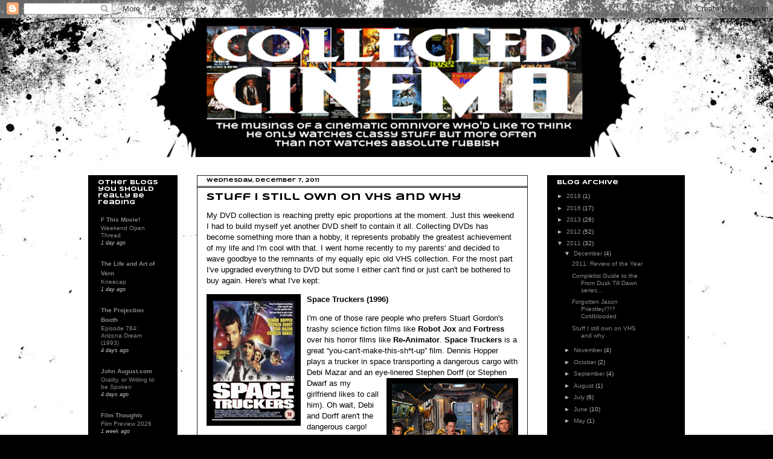

--- FILE ---
content_type: text/html; charset=UTF-8
request_url: http://collectedcinema.blogspot.com/2011/12/stuff-i-still-own-on-vhs-and-why-my-dvd.html
body_size: 24699
content:
<!DOCTYPE html>
<html class='v2' dir='ltr' lang='en'>
<head>
<link href='https://www.blogger.com/static/v1/widgets/335934321-css_bundle_v2.css' rel='stylesheet' type='text/css'/>
<meta content='width=1100' name='viewport'/>
<meta content='text/html; charset=UTF-8' http-equiv='Content-Type'/>
<meta content='blogger' name='generator'/>
<link href='http://collectedcinema.blogspot.com/favicon.ico' rel='icon' type='image/x-icon'/>
<link href='http://collectedcinema.blogspot.com/2011/12/stuff-i-still-own-on-vhs-and-why-my-dvd.html' rel='canonical'/>
<link rel="alternate" type="application/atom+xml" title="Collected Cinema - Atom" href="http://collectedcinema.blogspot.com/feeds/posts/default" />
<link rel="alternate" type="application/rss+xml" title="Collected Cinema - RSS" href="http://collectedcinema.blogspot.com/feeds/posts/default?alt=rss" />
<link rel="service.post" type="application/atom+xml" title="Collected Cinema - Atom" href="https://www.blogger.com/feeds/4369795000647898787/posts/default" />

<link rel="alternate" type="application/atom+xml" title="Collected Cinema - Atom" href="http://collectedcinema.blogspot.com/feeds/2575424325734259125/comments/default" />
<!--Can't find substitution for tag [blog.ieCssRetrofitLinks]-->
<link href='https://blogger.googleusercontent.com/img/b/R29vZ2xl/AVvXsEgZ7M6vf9S2XoSt5349cnsWhOQvXC11JimCkBwa9LVB29Hcv0LaOqb5yO7Ft_F1LnThQYhj-bF32KtmPX7te5QhfsFqIOZhfIADj1niO561zhA6mrYCEtA9NDz5mFPBJhYHTNNT9K68OZU/s200/L1+Spac.jpg' rel='image_src'/>
<meta content='http://collectedcinema.blogspot.com/2011/12/stuff-i-still-own-on-vhs-and-why-my-dvd.html' property='og:url'/>
<meta content='Stuff I still own on VHS and why' property='og:title'/>
<meta content='My DVD collection is reaching pretty epic proportions at the moment. Just this weekend I had to build myself yet another DVD shelf to contai...' property='og:description'/>
<meta content='https://blogger.googleusercontent.com/img/b/R29vZ2xl/AVvXsEgZ7M6vf9S2XoSt5349cnsWhOQvXC11JimCkBwa9LVB29Hcv0LaOqb5yO7Ft_F1LnThQYhj-bF32KtmPX7te5QhfsFqIOZhfIADj1niO561zhA6mrYCEtA9NDz5mFPBJhYHTNNT9K68OZU/w1200-h630-p-k-no-nu/L1+Spac.jpg' property='og:image'/>
<title>Collected Cinema: Stuff I still own on VHS and why</title>
<style type='text/css'>@font-face{font-family:'Mountains of Christmas';font-style:normal;font-weight:700;font-display:swap;src:url(//fonts.gstatic.com/s/mountainsofchristmas/v24/3y9z6a4zcCnn5X0FDyrKi2ZRUBIy8uxoUo7eBGqJJPxIO7yLeEE.woff2)format('woff2');unicode-range:U+0000-00FF,U+0131,U+0152-0153,U+02BB-02BC,U+02C6,U+02DA,U+02DC,U+0304,U+0308,U+0329,U+2000-206F,U+20AC,U+2122,U+2191,U+2193,U+2212,U+2215,U+FEFF,U+FFFD;}@font-face{font-family:'Reenie Beanie';font-style:normal;font-weight:400;font-display:swap;src:url(//fonts.gstatic.com/s/reeniebeanie/v22/z7NSdR76eDkaJKZJFkkjuvWxXPq1q6Gjb_0.woff2)format('woff2');unicode-range:U+0000-00FF,U+0131,U+0152-0153,U+02BB-02BC,U+02C6,U+02DA,U+02DC,U+0304,U+0308,U+0329,U+2000-206F,U+20AC,U+2122,U+2191,U+2193,U+2212,U+2215,U+FEFF,U+FFFD;}@font-face{font-family:'Syncopate';font-style:normal;font-weight:700;font-display:swap;src:url(//fonts.gstatic.com/s/syncopate/v24/pe0pMIuPIYBCpEV5eFdKvtKqCv5vWVYgV6l-.woff2)format('woff2');unicode-range:U+0100-02BA,U+02BD-02C5,U+02C7-02CC,U+02CE-02D7,U+02DD-02FF,U+0304,U+0308,U+0329,U+1D00-1DBF,U+1E00-1E9F,U+1EF2-1EFF,U+2020,U+20A0-20AB,U+20AD-20C0,U+2113,U+2C60-2C7F,U+A720-A7FF;}@font-face{font-family:'Syncopate';font-style:normal;font-weight:700;font-display:swap;src:url(//fonts.gstatic.com/s/syncopate/v24/pe0pMIuPIYBCpEV5eFdKvtKqBP5vWVYgVw.woff2)format('woff2');unicode-range:U+0000-00FF,U+0131,U+0152-0153,U+02BB-02BC,U+02C6,U+02DA,U+02DC,U+0304,U+0308,U+0329,U+2000-206F,U+20AC,U+2122,U+2191,U+2193,U+2212,U+2215,U+FEFF,U+FFFD;}</style>
<style id='page-skin-1' type='text/css'><!--
/*
-----------------------------------------------
Blogger Template Style
Name:     Awesome Inc.
Designer: Tina Chen
URL:      tinachen.org
----------------------------------------------- */
/* Content
----------------------------------------------- */
body {
font: normal normal 13px Arial, Tahoma, Helvetica, FreeSans, sans-serif;
color: #000000;
background: #000000 url(http://themes.googleusercontent.com/image?id=1au0Ex-nW8qgAN9nqocWIoftRd4qJt8epMq8FgrMfnzoKWDYFCOMvYJ5M2-f6ZhHjz8it) no-repeat fixed top center /* Credit: hdoddema (http://www.istockphoto.com/googleimages.php?id=357703&platform=blogger) */;
}
html body .content-outer {
min-width: 0;
max-width: 100%;
width: 100%;
}
a:link {
text-decoration: none;
color: #4a4a4a;
}
a:visited {
text-decoration: none;
color: #000000;
}
a:hover {
text-decoration: underline;
color: #b9b9b9;
}
.body-fauxcolumn-outer .cap-top {
position: absolute;
z-index: 1;
height: 276px;
width: 100%;
background: transparent none repeat-x scroll top left;
_background-image: none;
}
/* Columns
----------------------------------------------- */
.content-inner {
padding: 0;
}
.header-inner .section {
margin: 0 16px;
}
.tabs-inner .section {
margin: 0 16px;
}
.main-inner {
padding-top: 30px;
}
.main-inner .column-center-inner,
.main-inner .column-left-inner,
.main-inner .column-right-inner {
padding: 0 5px;
}
*+html body .main-inner .column-center-inner {
margin-top: -30px;
}
#layout .main-inner .column-center-inner {
margin-top: 0;
}
/* Header
----------------------------------------------- */
.header-outer {
margin: 0 0 0 0;
background: transparent none repeat scroll 0 0;
}
.Header h1 {
font: normal bold 125px Mountains of Christmas;
color: #ffffff;
text-shadow: 0 0 -1px #000000;
}
.Header h1 a {
color: #ffffff;
}
.Header .description {
font: normal normal 32px Reenie Beanie;
color: #ffffff;
}
.header-inner .Header .titlewrapper,
.header-inner .Header .descriptionwrapper {
padding-left: 0;
padding-right: 0;
margin-bottom: 0;
}
.header-inner .Header .titlewrapper {
padding-top: 22px;
}
/* Tabs
----------------------------------------------- */
.tabs-outer {
overflow: hidden;
position: relative;
background: #000000 none repeat scroll 0 0;
}
#layout .tabs-outer {
overflow: visible;
}
.tabs-cap-top, .tabs-cap-bottom {
position: absolute;
width: 100%;
border-top: 1px solid #222222;
}
.tabs-cap-bottom {
bottom: 0;
}
.tabs-inner .widget li a {
display: inline-block;
margin: 0;
padding: .6em 1.5em;
font: normal bold 12px Arial, Tahoma, Helvetica, FreeSans, sans-serif;
color: #ffffff;
border-top: 1px solid #222222;
border-bottom: 1px solid #222222;
border-left: 1px solid #222222;
height: 16px;
line-height: 16px;
}
.tabs-inner .widget li:last-child a {
border-right: 1px solid #222222;
}
.tabs-inner .widget li.selected a, .tabs-inner .widget li a:hover {
background: #000000 none repeat-x scroll 0 -100px;
color: #ffffff;
}
/* Headings
----------------------------------------------- */
h2 {
font: normal bold 10px Syncopate;
color: #ffffff;
}
/* Widgets
----------------------------------------------- */
.main-inner .section {
margin: 0 27px;
padding: 0;
}
.main-inner .column-left-outer,
.main-inner .column-right-outer {
margin-top: 0;
}
#layout .main-inner .column-left-outer,
#layout .main-inner .column-right-outer {
margin-top: 0;
}
.main-inner .column-left-inner,
.main-inner .column-right-inner {
background: transparent none repeat 0 0;
-moz-box-shadow: 0 0 0 rgba(0, 0, 0, .2);
-webkit-box-shadow: 0 0 0 rgba(0, 0, 0, .2);
-goog-ms-box-shadow: 0 0 0 rgba(0, 0, 0, .2);
box-shadow: 0 0 0 rgba(0, 0, 0, .2);
-moz-border-radius: 0;
-webkit-border-radius: 0;
-goog-ms-border-radius: 0;
border-radius: 0;
}
#layout .main-inner .column-left-inner,
#layout .main-inner .column-right-inner {
margin-top: 0;
}
.sidebar .widget {
font: normal normal 10px Arial, Tahoma, Helvetica, FreeSans, sans-serif;
color: #b9b9b9;
}
.sidebar .widget a:link {
color: #888888;
}
.sidebar .widget a:visited {
color: #ffffff;
}
.sidebar .widget a:hover {
color: #888888;
}
.sidebar .widget h2 {
text-shadow: 0 0 -1px #000000;
}
.main-inner .widget {
background-color: #000000;
border: 1px solid #000000;
padding: 0 15px 15px;
margin: 20px -16px;
-moz-box-shadow: 0 0 0 rgba(0, 0, 0, .2);
-webkit-box-shadow: 0 0 0 rgba(0, 0, 0, .2);
-goog-ms-box-shadow: 0 0 0 rgba(0, 0, 0, .2);
box-shadow: 0 0 0 rgba(0, 0, 0, .2);
-moz-border-radius: 0;
-webkit-border-radius: 0;
-goog-ms-border-radius: 0;
border-radius: 0;
}
.main-inner .widget h2 {
margin: 0 -15px;
padding: .6em 15px .5em;
border-bottom: 1px solid #000000;
}
.footer-inner .widget h2 {
padding: 0 0 .4em;
border-bottom: 1px solid #000000;
}
.main-inner .widget h2 + div, .footer-inner .widget h2 + div {
border-top: 1px solid #000000;
padding-top: 8px;
}
.main-inner .widget .widget-content {
margin: 0 -15px;
padding: 7px 15px 0;
}
.main-inner .widget ul, .main-inner .widget #ArchiveList ul.flat {
margin: -8px -15px 0;
padding: 0;
list-style: none;
}
.main-inner .widget #ArchiveList {
margin: -8px 0 0;
}
.main-inner .widget ul li, .main-inner .widget #ArchiveList ul.flat li {
padding: .5em 15px;
text-indent: 0;
color: #b9b9b9;
border-top: 1px solid #000000;
border-bottom: 1px solid #000000;
}
.main-inner .widget #ArchiveList ul li {
padding-top: .25em;
padding-bottom: .25em;
}
.main-inner .widget ul li:first-child, .main-inner .widget #ArchiveList ul.flat li:first-child {
border-top: none;
}
.main-inner .widget ul li:last-child, .main-inner .widget #ArchiveList ul.flat li:last-child {
border-bottom: none;
}
.post-body {
position: relative;
}
.main-inner .widget .post-body ul {
padding: 0 2.5em;
margin: .5em 0;
list-style: disc;
}
.main-inner .widget .post-body ul li {
padding: 0.25em 0;
margin-bottom: .25em;
color: #000000;
border: none;
}
.footer-inner .widget ul {
padding: 0;
list-style: none;
}
.widget .zippy {
color: #b9b9b9;
}
/* Posts
----------------------------------------------- */
body .main-inner .Blog {
padding: 0;
margin-bottom: 1em;
background-color: transparent;
border: none;
-moz-box-shadow: 0 0 0 rgba(0, 0, 0, 0);
-webkit-box-shadow: 0 0 0 rgba(0, 0, 0, 0);
-goog-ms-box-shadow: 0 0 0 rgba(0, 0, 0, 0);
box-shadow: 0 0 0 rgba(0, 0, 0, 0);
}
.main-inner .section:last-child .Blog:last-child {
padding: 0;
margin-bottom: 1em;
}
.main-inner .widget h2.date-header {
margin: 0 -15px 1px;
padding: 0 0 0 0;
font: normal bold 8px Syncopate;
color: #000000;
background: transparent none no-repeat scroll top left;
border-top: 0 solid #222222;
border-bottom: 1px solid #000000;
-moz-border-radius-topleft: 0;
-moz-border-radius-topright: 0;
-webkit-border-top-left-radius: 0;
-webkit-border-top-right-radius: 0;
border-top-left-radius: 0;
border-top-right-radius: 0;
position: static;
bottom: 100%;
right: 15px;
text-shadow: 0 0 -1px #000000;
}
.main-inner .widget h2.date-header span {
font: normal bold 8px Syncopate;
display: block;
padding: .5em 15px;
border-left: 0 solid #222222;
border-right: 0 solid #222222;
}
.date-outer {
position: relative;
margin: 30px 0 20px;
padding: 0 15px;
background-color: #ffffff;
border: 1px solid #222222;
-moz-box-shadow: 0 0 0 rgba(0, 0, 0, .2);
-webkit-box-shadow: 0 0 0 rgba(0, 0, 0, .2);
-goog-ms-box-shadow: 0 0 0 rgba(0, 0, 0, .2);
box-shadow: 0 0 0 rgba(0, 0, 0, .2);
-moz-border-radius: 0;
-webkit-border-radius: 0;
-goog-ms-border-radius: 0;
border-radius: 0;
}
.date-outer:first-child {
margin-top: 0;
}
.date-outer:last-child {
margin-bottom: 20px;
-moz-border-radius-bottomleft: 0;
-moz-border-radius-bottomright: 0;
-webkit-border-bottom-left-radius: 0;
-webkit-border-bottom-right-radius: 0;
-goog-ms-border-bottom-left-radius: 0;
-goog-ms-border-bottom-right-radius: 0;
border-bottom-left-radius: 0;
border-bottom-right-radius: 0;
}
.date-posts {
margin: 0 -15px;
padding: 0 15px;
clear: both;
}
.post-outer, .inline-ad {
border-top: 1px solid #222222;
margin: 0 -15px;
padding: 15px 15px;
}
.post-outer {
padding-bottom: 10px;
}
.post-outer:first-child {
padding-top: 0;
border-top: none;
}
.post-outer:last-child, .inline-ad:last-child {
border-bottom: none;
}
.post-body {
position: relative;
}
.post-body img {
padding: 8px;
background: #000000;
border: 1px solid transparent;
-moz-box-shadow: 0 0 0 rgba(0, 0, 0, .2);
-webkit-box-shadow: 0 0 0 rgba(0, 0, 0, .2);
box-shadow: 0 0 0 rgba(0, 0, 0, .2);
-moz-border-radius: 0;
-webkit-border-radius: 0;
border-radius: 0;
}
h3.post-title, h4 {
font: normal bold 16px Syncopate;
color: #000000;
}
h3.post-title a {
font: normal bold 16px Syncopate;
color: #000000;
}
h3.post-title a:hover {
color: #b9b9b9;
text-decoration: underline;
}
.post-header {
margin: 0 0 1em;
}
.post-body {
line-height: 1.4;
}
.post-outer h2 {
color: #000000;
}
.post-footer {
margin: 1.5em 0 0;
}
#blog-pager {
padding: 15px;
font-size: 120%;
background-color: #888888;
border: 1px solid #000000;
-moz-box-shadow: 0 0 0 rgba(0, 0, 0, .2);
-webkit-box-shadow: 0 0 0 rgba(0, 0, 0, .2);
-goog-ms-box-shadow: 0 0 0 rgba(0, 0, 0, .2);
box-shadow: 0 0 0 rgba(0, 0, 0, .2);
-moz-border-radius: 0;
-webkit-border-radius: 0;
-goog-ms-border-radius: 0;
border-radius: 0;
-moz-border-radius-topleft: 0;
-moz-border-radius-topright: 0;
-webkit-border-top-left-radius: 0;
-webkit-border-top-right-radius: 0;
-goog-ms-border-top-left-radius: 0;
-goog-ms-border-top-right-radius: 0;
border-top-left-radius: 0;
border-top-right-radius-topright: 0;
margin-top: 1em;
}
.blog-feeds, .post-feeds {
margin: 1em 0;
text-align: center;
color: #ffffff;
}
.blog-feeds a, .post-feeds a {
color: #888888;
}
.blog-feeds a:visited, .post-feeds a:visited {
color: #444444;
}
.blog-feeds a:hover, .post-feeds a:hover {
color: #cccccc;
}
.post-outer .comments {
margin-top: 2em;
}
/* Comments
----------------------------------------------- */
.comments .comments-content .icon.blog-author {
background-repeat: no-repeat;
background-image: url([data-uri]);
}
.comments .comments-content .loadmore a {
border-top: 1px solid #222222;
border-bottom: 1px solid #222222;
}
.comments .continue {
border-top: 2px solid #222222;
}
/* Footer
----------------------------------------------- */
.footer-outer {
margin: -0 0 -1px;
padding: 0 0 0;
color: #999999;
overflow: hidden;
}
.footer-fauxborder-left {
border-top: 1px solid #000000;
background: transparent none repeat scroll 0 0;
-moz-box-shadow: 0 0 0 rgba(0, 0, 0, .2);
-webkit-box-shadow: 0 0 0 rgba(0, 0, 0, .2);
-goog-ms-box-shadow: 0 0 0 rgba(0, 0, 0, .2);
box-shadow: 0 0 0 rgba(0, 0, 0, .2);
margin: 0 -0;
}
/* Mobile
----------------------------------------------- */
body.mobile {
background-size: auto;
}
.mobile .body-fauxcolumn-outer {
background: transparent none repeat scroll top left;
}
*+html body.mobile .main-inner .column-center-inner {
margin-top: 0;
}
.mobile .main-inner .widget {
padding: 0 0 15px;
}
.mobile .main-inner .widget h2 + div,
.mobile .footer-inner .widget h2 + div {
border-top: none;
padding-top: 0;
}
.mobile .footer-inner .widget h2 {
padding: 0.5em 0;
border-bottom: none;
}
.mobile .main-inner .widget .widget-content {
margin: 0;
padding: 7px 0 0;
}
.mobile .main-inner .widget ul,
.mobile .main-inner .widget #ArchiveList ul.flat {
margin: 0 -15px 0;
}
.mobile .main-inner .widget h2.date-header {
right: 0;
}
.mobile .date-header span {
padding: 0.4em 0;
}
.mobile .date-outer:first-child {
margin-bottom: 0;
border: 1px solid #222222;
-moz-border-radius-topleft: 0;
-moz-border-radius-topright: 0;
-webkit-border-top-left-radius: 0;
-webkit-border-top-right-radius: 0;
-goog-ms-border-top-left-radius: 0;
-goog-ms-border-top-right-radius: 0;
border-top-left-radius: 0;
border-top-right-radius: 0;
}
.mobile .date-outer {
border-color: #222222;
border-width: 0 1px 1px;
}
.mobile .date-outer:last-child {
margin-bottom: 0;
}
.mobile .main-inner {
padding: 0;
}
.mobile .header-inner .section {
margin: 0;
}
.mobile .post-outer, .mobile .inline-ad {
padding: 5px 0;
}
.mobile .tabs-inner .section {
margin: 0 10px;
}
.mobile .main-inner .widget h2 {
margin: 0;
padding: 0;
}
.mobile .main-inner .widget h2.date-header span {
padding: 0;
}
.mobile .main-inner .widget .widget-content {
margin: 0;
padding: 7px 0 0;
}
.mobile #blog-pager {
border: 1px solid transparent;
background: transparent none repeat scroll 0 0;
}
.mobile .main-inner .column-left-inner,
.mobile .main-inner .column-right-inner {
background: transparent none repeat 0 0;
-moz-box-shadow: none;
-webkit-box-shadow: none;
-goog-ms-box-shadow: none;
box-shadow: none;
}
.mobile .date-posts {
margin: 0;
padding: 0;
}
.mobile .footer-fauxborder-left {
margin: 0;
border-top: inherit;
}
.mobile .main-inner .section:last-child .Blog:last-child {
margin-bottom: 0;
}
.mobile-index-contents {
color: #000000;
}
.mobile .mobile-link-button {
background: #4a4a4a none repeat scroll 0 0;
}
.mobile-link-button a:link, .mobile-link-button a:visited {
color: #ffffff;
}
.mobile .tabs-inner .PageList .widget-content {
background: transparent;
border-top: 1px solid;
border-color: #222222;
color: #ffffff;
}
.mobile .tabs-inner .PageList .widget-content .pagelist-arrow {
border-left: 1px solid #222222;
}

--></style>
<style id='template-skin-1' type='text/css'><!--
body {
min-width: 1020px;
}
.content-outer, .content-fauxcolumn-outer, .region-inner {
min-width: 1020px;
max-width: 1020px;
_width: 1020px;
}
.main-inner .columns {
padding-left: 180px;
padding-right: 260px;
}
.main-inner .fauxcolumn-center-outer {
left: 180px;
right: 260px;
/* IE6 does not respect left and right together */
_width: expression(this.parentNode.offsetWidth -
parseInt("180px") -
parseInt("260px") + 'px');
}
.main-inner .fauxcolumn-left-outer {
width: 180px;
}
.main-inner .fauxcolumn-right-outer {
width: 260px;
}
.main-inner .column-left-outer {
width: 180px;
right: 100%;
margin-left: -180px;
}
.main-inner .column-right-outer {
width: 260px;
margin-right: -260px;
}
#layout {
min-width: 0;
}
#layout .content-outer {
min-width: 0;
width: 800px;
}
#layout .region-inner {
min-width: 0;
width: auto;
}
body#layout div.add_widget {
padding: 8px;
}
body#layout div.add_widget a {
margin-left: 32px;
}
--></style>
<style>
    body {background-image:url(http\:\/\/themes.googleusercontent.com\/image?id=1au0Ex-nW8qgAN9nqocWIoftRd4qJt8epMq8FgrMfnzoKWDYFCOMvYJ5M2-f6ZhHjz8it);}
    
@media (max-width: 200px) { body {background-image:url(http\:\/\/themes.googleusercontent.com\/image?id=1au0Ex-nW8qgAN9nqocWIoftRd4qJt8epMq8FgrMfnzoKWDYFCOMvYJ5M2-f6ZhHjz8it&options=w200);}}
@media (max-width: 400px) and (min-width: 201px) { body {background-image:url(http\:\/\/themes.googleusercontent.com\/image?id=1au0Ex-nW8qgAN9nqocWIoftRd4qJt8epMq8FgrMfnzoKWDYFCOMvYJ5M2-f6ZhHjz8it&options=w400);}}
@media (max-width: 800px) and (min-width: 401px) { body {background-image:url(http\:\/\/themes.googleusercontent.com\/image?id=1au0Ex-nW8qgAN9nqocWIoftRd4qJt8epMq8FgrMfnzoKWDYFCOMvYJ5M2-f6ZhHjz8it&options=w800);}}
@media (max-width: 1200px) and (min-width: 801px) { body {background-image:url(http\:\/\/themes.googleusercontent.com\/image?id=1au0Ex-nW8qgAN9nqocWIoftRd4qJt8epMq8FgrMfnzoKWDYFCOMvYJ5M2-f6ZhHjz8it&options=w1200);}}
/* Last tag covers anything over one higher than the previous max-size cap. */
@media (min-width: 1201px) { body {background-image:url(http\:\/\/themes.googleusercontent.com\/image?id=1au0Ex-nW8qgAN9nqocWIoftRd4qJt8epMq8FgrMfnzoKWDYFCOMvYJ5M2-f6ZhHjz8it&options=w1600);}}
  </style>
<link href='https://www.blogger.com/dyn-css/authorization.css?targetBlogID=4369795000647898787&amp;zx=6b0328ce-b991-4b71-914c-83334e15b5fb' media='none' onload='if(media!=&#39;all&#39;)media=&#39;all&#39;' rel='stylesheet'/><noscript><link href='https://www.blogger.com/dyn-css/authorization.css?targetBlogID=4369795000647898787&amp;zx=6b0328ce-b991-4b71-914c-83334e15b5fb' rel='stylesheet'/></noscript>
<meta name='google-adsense-platform-account' content='ca-host-pub-1556223355139109'/>
<meta name='google-adsense-platform-domain' content='blogspot.com'/>

</head>
<body class='loading variant-dark'>
<div class='navbar section' id='navbar' name='Navbar'><div class='widget Navbar' data-version='1' id='Navbar1'><script type="text/javascript">
    function setAttributeOnload(object, attribute, val) {
      if(window.addEventListener) {
        window.addEventListener('load',
          function(){ object[attribute] = val; }, false);
      } else {
        window.attachEvent('onload', function(){ object[attribute] = val; });
      }
    }
  </script>
<div id="navbar-iframe-container"></div>
<script type="text/javascript" src="https://apis.google.com/js/platform.js"></script>
<script type="text/javascript">
      gapi.load("gapi.iframes:gapi.iframes.style.bubble", function() {
        if (gapi.iframes && gapi.iframes.getContext) {
          gapi.iframes.getContext().openChild({
              url: 'https://www.blogger.com/navbar/4369795000647898787?po\x3d2575424325734259125\x26origin\x3dhttp://collectedcinema.blogspot.com',
              where: document.getElementById("navbar-iframe-container"),
              id: "navbar-iframe"
          });
        }
      });
    </script><script type="text/javascript">
(function() {
var script = document.createElement('script');
script.type = 'text/javascript';
script.src = '//pagead2.googlesyndication.com/pagead/js/google_top_exp.js';
var head = document.getElementsByTagName('head')[0];
if (head) {
head.appendChild(script);
}})();
</script>
</div></div>
<div class='body-fauxcolumns'>
<div class='fauxcolumn-outer body-fauxcolumn-outer'>
<div class='cap-top'>
<div class='cap-left'></div>
<div class='cap-right'></div>
</div>
<div class='fauxborder-left'>
<div class='fauxborder-right'></div>
<div class='fauxcolumn-inner'>
</div>
</div>
<div class='cap-bottom'>
<div class='cap-left'></div>
<div class='cap-right'></div>
</div>
</div>
</div>
<div class='content'>
<div class='content-fauxcolumns'>
<div class='fauxcolumn-outer content-fauxcolumn-outer'>
<div class='cap-top'>
<div class='cap-left'></div>
<div class='cap-right'></div>
</div>
<div class='fauxborder-left'>
<div class='fauxborder-right'></div>
<div class='fauxcolumn-inner'>
</div>
</div>
<div class='cap-bottom'>
<div class='cap-left'></div>
<div class='cap-right'></div>
</div>
</div>
</div>
<div class='content-outer'>
<div class='content-cap-top cap-top'>
<div class='cap-left'></div>
<div class='cap-right'></div>
</div>
<div class='fauxborder-left content-fauxborder-left'>
<div class='fauxborder-right content-fauxborder-right'></div>
<div class='content-inner'>
<header>
<div class='header-outer'>
<div class='header-cap-top cap-top'>
<div class='cap-left'></div>
<div class='cap-right'></div>
</div>
<div class='fauxborder-left header-fauxborder-left'>
<div class='fauxborder-right header-fauxborder-right'></div>
<div class='region-inner header-inner'>
<div class='header section' id='header' name='Header'><div class='widget Header' data-version='1' id='Header1'>
<div id='header-inner'>
<a href='http://collectedcinema.blogspot.com/' style='display: block'>
<img alt='Collected Cinema' height='230px; ' id='Header1_headerimg' src='https://blogger.googleusercontent.com/img/b/R29vZ2xl/AVvXsEgglPALrUxixOh8ZrCXn88XY7fy53IUzI0BFmNmEanzrIu67ATkP9e-EnW4SirlsXBgXu83EYMTP5Q1gNR6Gd37xZcZpder5l_HiXkywjTBt20mZzDJwGMGr29KUSAGUbnQK6iSg2FLNJw/s1600/CollectedBANv3.png' style='display: block' width='1010px; '/>
</a>
</div>
</div></div>
</div>
</div>
<div class='header-cap-bottom cap-bottom'>
<div class='cap-left'></div>
<div class='cap-right'></div>
</div>
</div>
</header>
<div class='tabs-outer'>
<div class='tabs-cap-top cap-top'>
<div class='cap-left'></div>
<div class='cap-right'></div>
</div>
<div class='fauxborder-left tabs-fauxborder-left'>
<div class='fauxborder-right tabs-fauxborder-right'></div>
<div class='region-inner tabs-inner'>
<div class='tabs no-items section' id='crosscol' name='Cross-Column'></div>
<div class='tabs no-items section' id='crosscol-overflow' name='Cross-Column 2'></div>
</div>
</div>
<div class='tabs-cap-bottom cap-bottom'>
<div class='cap-left'></div>
<div class='cap-right'></div>
</div>
</div>
<div class='main-outer'>
<div class='main-cap-top cap-top'>
<div class='cap-left'></div>
<div class='cap-right'></div>
</div>
<div class='fauxborder-left main-fauxborder-left'>
<div class='fauxborder-right main-fauxborder-right'></div>
<div class='region-inner main-inner'>
<div class='columns fauxcolumns'>
<div class='fauxcolumn-outer fauxcolumn-center-outer'>
<div class='cap-top'>
<div class='cap-left'></div>
<div class='cap-right'></div>
</div>
<div class='fauxborder-left'>
<div class='fauxborder-right'></div>
<div class='fauxcolumn-inner'>
</div>
</div>
<div class='cap-bottom'>
<div class='cap-left'></div>
<div class='cap-right'></div>
</div>
</div>
<div class='fauxcolumn-outer fauxcolumn-left-outer'>
<div class='cap-top'>
<div class='cap-left'></div>
<div class='cap-right'></div>
</div>
<div class='fauxborder-left'>
<div class='fauxborder-right'></div>
<div class='fauxcolumn-inner'>
</div>
</div>
<div class='cap-bottom'>
<div class='cap-left'></div>
<div class='cap-right'></div>
</div>
</div>
<div class='fauxcolumn-outer fauxcolumn-right-outer'>
<div class='cap-top'>
<div class='cap-left'></div>
<div class='cap-right'></div>
</div>
<div class='fauxborder-left'>
<div class='fauxborder-right'></div>
<div class='fauxcolumn-inner'>
</div>
</div>
<div class='cap-bottom'>
<div class='cap-left'></div>
<div class='cap-right'></div>
</div>
</div>
<!-- corrects IE6 width calculation -->
<div class='columns-inner'>
<div class='column-center-outer'>
<div class='column-center-inner'>
<div class='main section' id='main' name='Main'><div class='widget Blog' data-version='1' id='Blog1'>
<div class='blog-posts hfeed'>

          <div class="date-outer">
        
<h2 class='date-header'><span>Wednesday, December 7, 2011</span></h2>

          <div class="date-posts">
        
<div class='post-outer'>
<div class='post hentry uncustomized-post-template' itemprop='blogPost' itemscope='itemscope' itemtype='http://schema.org/BlogPosting'>
<meta content='https://blogger.googleusercontent.com/img/b/R29vZ2xl/AVvXsEgZ7M6vf9S2XoSt5349cnsWhOQvXC11JimCkBwa9LVB29Hcv0LaOqb5yO7Ft_F1LnThQYhj-bF32KtmPX7te5QhfsFqIOZhfIADj1niO561zhA6mrYCEtA9NDz5mFPBJhYHTNNT9K68OZU/s200/L1+Spac.jpg' itemprop='image_url'/>
<meta content='4369795000647898787' itemprop='blogId'/>
<meta content='2575424325734259125' itemprop='postId'/>
<a name='2575424325734259125'></a>
<h3 class='post-title entry-title' itemprop='name'>
Stuff I still own on VHS and why
</h3>
<div class='post-header'>
<div class='post-header-line-1'></div>
</div>
<div class='post-body entry-content' id='post-body-2575424325734259125' itemprop='description articleBody'>
<span style="font-family:Arial, sans-serif;">My DVD collection is reaching pretty epic proportions at the moment. Just this weekend I had to build myself yet another DVD shelf to contain it all. Collecting DVDs has become something more than a hobby, it represents probably the greatest achievement of my life and I'm cool with that. I went home recently to my parents' and decided to wave goodbye to the remnants of my equally epic old VHS collection. For the most part I've upgraded everything to DVD but some I either can't find or just can't be bothered to buy again. Here's what I've kept:</span>  <p class="western" style="margin-bottom: 0cm;"><a href="https://blogger.googleusercontent.com/img/b/R29vZ2xl/AVvXsEgZ7M6vf9S2XoSt5349cnsWhOQvXC11JimCkBwa9LVB29Hcv0LaOqb5yO7Ft_F1LnThQYhj-bF32KtmPX7te5QhfsFqIOZhfIADj1niO561zhA6mrYCEtA9NDz5mFPBJhYHTNNT9K68OZU/s1600/L1+Spac.jpg"><img alt="" border="0" id="BLOGGER_PHOTO_ID_5683311545351900178" src="https://blogger.googleusercontent.com/img/b/R29vZ2xl/AVvXsEgZ7M6vf9S2XoSt5349cnsWhOQvXC11JimCkBwa9LVB29Hcv0LaOqb5yO7Ft_F1LnThQYhj-bF32KtmPX7te5QhfsFqIOZhfIADj1niO561zhA6mrYCEtA9NDz5mFPBJhYHTNNT9K68OZU/s200/L1+Spac.jpg" style="float:left; margin:0 10px 10px 0;cursor:pointer; cursor:hand;width: 138px; height: 200px;" /></a></p><p class="western" style="margin-bottom: 0cm"><span style="font-family:Arial, sans-serif;"><b>Space Truckers (1996)</b></span></p>  <p class="western" style="margin-bottom: 0cm"><span style="font-family:Arial, sans-serif;"><span style="font-weight: normal;">I'm one of those rare people </span></span><span style="font-family:Arial, sans-serif;"><span style="font-weight: normal">who prefers Stuart Gordon's trashy science fiction films like </span></span><span style="font-family:Arial, sans-serif;"><b>Robot Jox</b></span><span style="font-family:Arial, sans-serif;"><span style="font-weight: normal"> and</span></span><span style="font-family:Arial, sans-serif;"><b> Fortress</b></span><span style="font-family:Arial, sans-serif;"><span style="font-weight: normal"> over his horror films like </span></span><span style="font-family:Arial, sans-serif;"><b>Re-Animator</b></span><span style="font-family:Arial, sans-serif;"><span style="font-weight: normal">. </span></span><span style="font-family:Arial, sans-serif;"><b>Space Truckers</b></span><span style="font-family:Arial, sans-serif;"><span style="font-weight: normal;"> is a great &#8220;you-can't-make-this-sh*t-up&#8221; film. Dennis Hopper plays a trucker in</span></span><span style="font-family:Arial, sans-serif;"><span style="font-weight: normal;"> space transporting a dangerous cargo with </span></span><span style="font-family:Arial, sans-serif;"><span style="font-weight: normal;">Debi Mazar and an eye-linered Stephen Dorff (or Stephen Dwarf as my </span></span><a href="https://blogger.googleusercontent.com/img/b/R29vZ2xl/AVvXsEhLlTTIZr9skDHq9QouupXBY12aB0PlXu7r1yuHhlZ6FtY9YiOPAlMDJ70e9HM0A7uN6ZUgHQBgC56yeegc29jfjK8uHV-Gj9vm2t2i5HoUGWyW4gpdluD7fHRW9vDVX31ivmNXf9Ng1eg/s1600/R1+Spac.jpg"><img alt="" border="0" id="BLOGGER_PHOTO_ID_5683312623139502578" src="https://blogger.googleusercontent.com/img/b/R29vZ2xl/AVvXsEhLlTTIZr9skDHq9QouupXBY12aB0PlXu7r1yuHhlZ6FtY9YiOPAlMDJ70e9HM0A7uN6ZUgHQBgC56yeegc29jfjK8uHV-Gj9vm2t2i5HoUGWyW4gpdluD7fHRW9vDVX31ivmNXf9Ng1eg/s200/R1+Spac.jpg" style="float:right; margin:0 0 10px 10px;cursor:pointer; cursor:hand;width: 200px; height: 138px;" /></a><span style="font-family:Arial, sans-serif;"><span style="font-weight: normal;">girlfriend likes to call him). </span></span><span style="font-family:Arial, sans-serif;"><span style="font-weight: normal;">Oh wait, Debi and Dorff </span></span><span style="font-family:Arial, sans-serif;"><span style="font-weight: normal;">aren't the dangerous cargo</span></span><span style="font-family:Arial, sans-serif;"><span style="font-weight: normal">! Hopper's unknowingly carrying a bunch of killer robots. And Charles Dance plays a space pirate with a wind up c*ck who wants the robots back. I kid you not.</span></span></p>  <p class="western" style="margin-bottom: 0cm; font-weight: normal"><span style="font-family:Arial, sans-serif;">Chances of upgrading: Pretty damn high.</span></p>  <p class="western" style="margin-bottom: 0cm"><a href="https://blogger.googleusercontent.com/img/b/R29vZ2xl/AVvXsEh5tK-4gczZArms-SHS7r_4eEergk7JoFYnM3WdYDbG7mDXY0qg2sWA78quGYl9uJkN3F8-vAKi-Ctakoe_oko6K70E73KWKzEZh1XhaaVsto5-zuylCzCz9SDhGtEEP5-J1y0HLgj78wo/s1600/L2+Spid.jpg"><img alt="" border="0" id="BLOGGER_PHOTO_ID_5683311549164566162" src="https://blogger.googleusercontent.com/img/b/R29vZ2xl/AVvXsEh5tK-4gczZArms-SHS7r_4eEergk7JoFYnM3WdYDbG7mDXY0qg2sWA78quGYl9uJkN3F8-vAKi-Ctakoe_oko6K70E73KWKzEZh1XhaaVsto5-zuylCzCz9SDhGtEEP5-J1y0HLgj78wo/s200/L2+Spid.jpg" style="float:left; margin:0 10px 10px 0;cursor:pointer; cursor:hand;width: 116px; height: 200px;" /></a><span style="font-family:Arial, sans-serif;"><b>Spider-man: The Dragon's Challenge</b></span><span style="font-family:Arial, sans-serif;"><span style="font-weight: normal"> and </span></span><span style="font-family:Arial, sans-serif;"><b>Spider-man: Strikes Back (1978)</b></span></p>  <p class="western" style="margin-bottom: 0cm"><span style="font-family:Arial, sans-serif;"><span style="font-weight: normal;">These got released on video </span></span><span style="font-family:Arial, sans-serif;"><span style="font-weight: normal">around the time the Sam Raimi film came out. Two sets of edited together episodes of the 1970s live action TV show that starred Nicholas Hammond. </span></span><span style="font-family:Arial, sans-serif;"><b>The Dragon's Challenge</b></span><span style="font-family:Arial, sans-serif;"><span style="font-weight: normal;"> was the two part </span></span><span style="font-family:Arial, sans-serif;"><span style="font-weight: normal">season finale where he goes to China to help a man accused of being a spy while </span></span><span style="font-family:Arial, sans-serif;"><b>Strikes Back</b></span><span style="font-family:Arial, sans-serif;"><span style="font-weight: normal;"> </span></span><a href="https://blogger.googleusercontent.com/img/b/R29vZ2xl/AVvXsEim8iZoI_TEOfo6osKVaOrpYtGIKw1Wq8v_Heq3REE4qNV-HGW4xB-1Vqufl6aIpus93oNCsgzDx9axqIckaY2yJOEk2HiF0bW7rXJwVrmB0k-CYurA-iV46G7s2vfD9Drr6EF-C5R9wsU/s1600/R2+Spid.jpg"><img alt="" border="0" id="BLOGGER_PHOTO_ID_5683312626115818882" src="https://blogger.googleusercontent.com/img/b/R29vZ2xl/AVvXsEim8iZoI_TEOfo6osKVaOrpYtGIKw1Wq8v_Heq3REE4qNV-HGW4xB-1Vqufl6aIpus93oNCsgzDx9axqIckaY2yJOEk2HiF0bW7rXJwVrmB0k-CYurA-iV46G7s2vfD9Drr6EF-C5R9wsU/s200/R2+Spid.jpg" style="float:right; margin:0 0 10px 10px;cursor:pointer; cursor:hand;width: 200px; height: 150px;" /></a><span style="font-family:Arial, sans-serif;"><span style="font-weight: normal;">was the </span></span><span style="font-family:Arial, sans-serif;"><span style="font-weight: normal;">second and third episodes and sees ol'</span></span><span style="font-family:Arial, sans-serif;"><span style="font-weight: normal;"> webhead try to </span></span><span style="font-family:Arial, sans-serif;"><span style="font-weight: normal;">stop a group of students </span></span><span style="font-family:Arial, sans-serif;"><span style="font-weight: normal;">detonating a bomb over New York. </span></span><span style="font-family:Arial, sans-serif;"><span style="font-weight: normal">Look out for a dapper Ted Danson in </span></span><span style="font-family:Arial, sans-serif;"><b>Strikes Back</b></span><span style="font-family:Arial, sans-serif;"><span style="font-weight: normal"> playing a military man. Never did get to see the pilot or the rest of the series.</span></span></p>  <p class="western" style="margin-bottom: 0cm; font-weight: normal"><span style="font-family:Arial, sans-serif;">Chances of upgrading: Pretty slim but I might watch them again, if I'm bored.</span></p>  <p class="western" style="margin-bottom: 0cm"><a href="https://blogger.googleusercontent.com/img/b/R29vZ2xl/AVvXsEjHarpW-ALuTFwX_8bM-6Rlo1NtznDGitdpMK6xS7urYqLJnKky8ESpoIpJa5JIheB-v9JAaNNUJOkFzE5z_Kpe9pwpvDK2xk54KaiGdx6Fxf6ZL7kp5QhDG11YIWlwO17Wk7tTooP1G2U/s1600/L3+Fear.jpg"><img alt="" border="0" id="BLOGGER_PHOTO_ID_5683311553585285474" src="https://blogger.googleusercontent.com/img/b/R29vZ2xl/AVvXsEjHarpW-ALuTFwX_8bM-6Rlo1NtznDGitdpMK6xS7urYqLJnKky8ESpoIpJa5JIheB-v9JAaNNUJOkFzE5z_Kpe9pwpvDK2xk54KaiGdx6Fxf6ZL7kp5QhDG11YIWlwO17Wk7tTooP1G2U/s200/L3+Fear.jpg" style="float:left; margin:0 10px 10px 0;cursor:pointer; cursor:hand;width: 124px; height: 200px;" /></a><span style="font-family:Arial, sans-serif;"><b>Fear and Loathing in Las Vegas (1998)</b></span></p>  <p class="western" style="margin-bottom: 0cm"><span style="font-family:Arial, sans-serif;"><span style="font-weight: normal;">I love Hunter S Thompson and </span></span><span style="font-family:Arial, sans-serif;"><span style="font-weight: normal;">thought this was a pretty decent attempt to get his words and style on to the screen. Haven't got a massive urge to watch it again, wonderful though the imagery was. Gilliam sort of made the film seem like you were on </span></span><span style="font-family:Arial, sans-serif;"><span style="font-weight: normal;">a drug trip with the characters I don't know if I want to experience that again. I'd rather just </span></span><span style="font-family:Arial, sans-serif;"><span style="font-weight: normal;">read the book. </span></span><a href="https://blogger.googleusercontent.com/img/b/R29vZ2xl/AVvXsEgbc71dVxfg4wkpI95WzhXycdAF14O-TbXYPP1mLCiihf2ngYnITm-FvDxfEhyphenhyphenq7nYMjPYKkJLiioSGvcc6PsDSUT0YGO0K-peFYXm3ul7COWnUDTcDqoFU5EcaWKVWtD5uonD6Ej56rrs/s1600/R3+Fear.jpg"><img alt="" border="0" id="BLOGGER_PHOTO_ID_5683312637897359986" src="https://blogger.googleusercontent.com/img/b/R29vZ2xl/AVvXsEgbc71dVxfg4wkpI95WzhXycdAF14O-TbXYPP1mLCiihf2ngYnITm-FvDxfEhyphenhyphenq7nYMjPYKkJLiioSGvcc6PsDSUT0YGO0K-peFYXm3ul7COWnUDTcDqoFU5EcaWKVWtD5uonD6Ej56rrs/s200/R3+Fear.jpg" style="float:right; margin:0 0 10px 10px;cursor:pointer; cursor:hand;width: 200px; height: 129px;" /></a><span style="font-family:Arial, sans-serif;"><span style="font-weight: normal">That said, there is a double pack DVD of this with </span></span><span style="font-family:Arial, sans-serif;"><b>Where the Buffalo Roam</b></span><span style="font-family:Arial, sans-serif;"><span style="font-weight: normal">, starring Bill Murray, that I haven't seen yet.</span></span></p>  <p class="western" style="margin-bottom: 0cm; font-weight: normal"><span style="font-family:Arial, sans-serif;">Chances of upgrading: If I can find that double DVD for a cheap price I might consider it.</span></p>  <p class="western" style="margin-bottom: 0cm"><a href="https://blogger.googleusercontent.com/img/b/R29vZ2xl/AVvXsEhUROOXe4PkdfXcubY3bIrfpbKyUIRUseV5RFEKYJ79Fj_ZGtpZBmdigBccEKrJlcChRjIQMZeaibv9S83bGxSkLDs8clXqj545dE1bkS1iQivLjFEbcdwhDDbTk5dSR_GLJ38Wm9lSpoo/s1600/The-Young-Master_eca724a4.jpg"><img alt="" border="0" id="BLOGGER_PHOTO_ID_5683312226339130450" src="https://blogger.googleusercontent.com/img/b/R29vZ2xl/AVvXsEhUROOXe4PkdfXcubY3bIrfpbKyUIRUseV5RFEKYJ79Fj_ZGtpZBmdigBccEKrJlcChRjIQMZeaibv9S83bGxSkLDs8clXqj545dE1bkS1iQivLjFEbcdwhDDbTk5dSR_GLJ38Wm9lSpoo/s200/The-Young-Master_eca724a4.jpg" style="float:left; margin:0 10px 10px 0;cursor:pointer; cursor:hand;width: 137px; height: 200px;" /></a><span style="font-family:Arial, sans-serif;"><span style="font-weight: normal">Jackie Chan's</span></span><span style="font-family:Arial, sans-serif;"><b> The Young Master (1980)</b></span></p>  <p class="western" style="margin-bottom: 0cm"><span style="font-family:Arial, sans-serif;"><span style="font-weight: normal;">This was one of the first </span></span><span style="font-family:Arial, sans-serif;"><span style="font-weight: normal">Jackie Chan films I ever watched. It's his directorial debut and, as you would expect, the stunt work and fights are superb. The final 10 minutes long fight is very impressive. The comedy sketches that string it all together are less impressive though. I've collected most of Jackie Chan's stuff on DVD now (except anything after </span></span><span style="font-family:Arial, sans-serif;"><b>Rush Hour</b></span><span style="font-family:Arial, sans-serif;"><span style="font-weight: normal;">) </span></span><span style="font-family:Arial, sans-serif;"><span style="font-weight: normal;">but this one is always so</span></span><span style="font-family:Arial, sans-serif;"><span style="font-weight: normal;"> expensive.</span></span><a href="https://blogger.googleusercontent.com/img/b/R29vZ2xl/AVvXsEhz-YHMV3JSCFYMDcNqGpMsBYBWvcFjcoDAhf3UfXBII0pg5HKu6GuBQA-EeGGc9WL1R64ELzOA7nr_Ylu146gKLqkdNCfijlednaqdWo0X92WbX-PYC9YJJXSieLV0qjgHAwHJ4X_-UYA/s1600/R4+Youn.jpg"><img alt="" border="0" id="BLOGGER_PHOTO_ID_5683312642006824706" src="https://blogger.googleusercontent.com/img/b/R29vZ2xl/AVvXsEhz-YHMV3JSCFYMDcNqGpMsBYBWvcFjcoDAhf3UfXBII0pg5HKu6GuBQA-EeGGc9WL1R64ELzOA7nr_Ylu146gKLqkdNCfijlednaqdWo0X92WbX-PYC9YJJXSieLV0qjgHAwHJ4X_-UYA/s200/R4+Youn.jpg" style="float:right; margin:0 0 10px 10px;cursor:pointer; cursor:hand;width: 200px; height: 143px;" /></a><span style="font-family:Arial, sans-serif;"><span style="font-weight: normal;"> Oh well, I'll have to stick with this </span></span><span style="font-family:Arial, sans-serif;"><span style="font-weight: normal">video for now. It does have a pretty awful/funny dub done by a bunch of English guys. I mean really, at least dub someone who's Chinese with someone who sounds Chinese.</span></span></p>  <p class="western" style="margin-bottom: 0cm; font-weight: normal"><span style="font-family:Arial, sans-serif;">Chances of upgrading: Just waiting for a cheap price on ebay.</span></p>  <p class="western" style="margin-bottom: 0cm"><a href="https://blogger.googleusercontent.com/img/b/R29vZ2xl/AVvXsEh2Vm6VTmr6VzTXdZKoHM6dXcNqboZqLsj2irFq3ptaPUjLbc2OVc-8WjW-rnivOeqBju_cuV5zIPdVw6MI__U30B0RERD_VaQST0qEIZhi5UnzrNOYwPtB0UYlKesIOJgaMIkwY88avfo/s1600/L5+Red.jpg"><img alt="" border="0" id="BLOGGER_PHOTO_ID_5683311557629783634" src="https://blogger.googleusercontent.com/img/b/R29vZ2xl/AVvXsEh2Vm6VTmr6VzTXdZKoHM6dXcNqboZqLsj2irFq3ptaPUjLbc2OVc-8WjW-rnivOeqBju_cuV5zIPdVw6MI__U30B0RERD_VaQST0qEIZhi5UnzrNOYwPtB0UYlKesIOJgaMIkwY88avfo/s200/L5+Red.jpg" style="float:left; margin:0 10px 10px 0;cursor:pointer; cursor:hand;width: 122px; height: 200px;" /></a><span style="font-family:Arial, sans-serif;"><b>Red Scorpion 1 &amp; 2 (1989 &amp; 1995)</b></span></p>  <p class="western" style="margin-bottom: 0cm; font-weight: normal"><span style="font-family:Arial, sans-serif;">Ah, double feature videos. They </span><span style="font-family:Arial, sans-serif;">were the bomb. Bought this a long time ago based on the first Dolph Lundgren film. In actuality, I far prefer the DTV sequel which doesn't star Lundgren and to be perfectly honest is pretty unconnected. Matt McColm leads a group of mercenaries in infiltrating a white power movement. The action sequences in this film </span><span style="font-family:Arial, sans-serif;">are pretty freakin' sweet and it scores bonus points for</span><a href="https://blogger.googleusercontent.com/img/b/R29vZ2xl/AVvXsEhxJlxuD9y475B_NF5hBUcQWyP7dF4MtTnj_Jfc3CB8HN4Z1Rv-LswNDTSYdBeEoJlLL1LXtE_ajzsmmR791CLoYsWk3Ns7w3bloglcl8XPJBRv3_fs3JF8G_giYXxO3ES_WeZSV9kkRhw/s1600/R5+Red.jpg"><img alt="" border="0" id="BLOGGER_PHOTO_ID_5683312655944211698" src="https://blogger.googleusercontent.com/img/b/R29vZ2xl/AVvXsEhxJlxuD9y475B_NF5hBUcQWyP7dF4MtTnj_Jfc3CB8HN4Z1Rv-LswNDTSYdBeEoJlLL1LXtE_ajzsmmR791CLoYsWk3Ns7w3bloglcl8XPJBRv3_fs3JF8G_giYXxO3ES_WeZSV9kkRhw/s200/R5+Red.jpg" style="float:right; margin:0 0 10px 10px;cursor:pointer; cursor:hand;width: 200px; height: 150px;" /></a><span style="font-family:Arial, sans-serif;"> having Michael Ironside play</span><span style="font-family:Arial, sans-serif;"> the group's mentor. The original film though, urgh, maybe I should watch it again but I remember being really unimpressed. That was about 10-15 years ago though.</span></p>  <p class="western" style="margin-bottom: 0cm; font-weight: normal"><span style="font-family:Arial, sans-serif;">Chances of upgrading: Argh, the sequel's not out on DVD so probably. Might watch the VHS again though.</span></p>  <p class="western" style="margin-bottom: 0cm"><a href="https://blogger.googleusercontent.com/img/b/R29vZ2xl/AVvXsEhtWyFqij5b_CIr5MQ024qwuqUZ58h_FuXa0ZaVD_eFg7wmkMQv4fw7KVGFuJiu99aZSy-fyDDt4cJgEOMDx6Hb7Wfq2Eg06bEHIvllIXq7Ty1GYJsMhNM00nEiMf0Exxqd6rhC3Ot4sWg/s1600/L6+Scan.jpg"><img alt="" border="0" id="BLOGGER_PHOTO_ID_5683312203713959682" src="https://blogger.googleusercontent.com/img/b/R29vZ2xl/AVvXsEhtWyFqij5b_CIr5MQ024qwuqUZ58h_FuXa0ZaVD_eFg7wmkMQv4fw7KVGFuJiu99aZSy-fyDDt4cJgEOMDx6Hb7Wfq2Eg06bEHIvllIXq7Ty1GYJsMhNM00nEiMf0Exxqd6rhC3Ot4sWg/s200/L6+Scan.jpg" style="float:left; margin:0 10px 10px 0;cursor:pointer; cursor:hand;width: 112px; height: 200px;" /></a><span style="font-family:Arial, sans-serif;"><b>Scanner Cop 1 &amp; 2 (1994 &amp; 1995)</b></span></p>  <p class="western" style="margin-bottom: 0cm"><span style="font-family:Arial, sans-serif;"><span style="font-weight: normal;">Don't want to say too much because </span></span><span style="font-family:Arial, sans-serif;"><span style="font-weight: normal">I'm hoping to do a complete guide to the </span></span><span style="font-family:Arial, sans-serif;"><b>Scanners</b></span><span style="font-family:Arial, sans-serif;"><span style="font-weight: normal"> and </span></span><span style="font-family:Arial, sans-serif;"><b>Scanner Cop</b></span><span style="font-family:Arial, sans-serif;"><span style="font-weight: normal"> series soon. Need to get around to watching them again. Actually did get a copy of </span></span><span style="font-family:Arial, sans-serif;"><b>Scanner Cop 1 </b></span><span style="font-family:Arial, sans-serif;"><span style="font-weight: normal">on DVD a while back but have yet to get </span></span><span style="font-family:Arial, sans-serif;"><b>part 2</b></span><span style="font-family:Arial, sans-serif;"><span style="font-weight: normal;">. I </span></span><span style="font-family:Arial, sans-serif;"><span style="font-weight: normal;">know</span></span><a href="https://blogger.googleusercontent.com/img/b/R29vZ2xl/AVvXsEi8UQoUGAUKq-ydvKMXZAGJQB-oOThEi49gjdyWHBQFUSrudEACgYtltZp6XcdRV9PYaUOt2zh12PdeLf8ApErECDxxH8JPNVlUufbXB4SFk4sY-yTPY5NzV6MrKGqUldran0VqBRK_aBI/s1600/R6+Scan.jpg"><img alt="" border="0" id="BLOGGER_PHOTO_ID_5683313103410705522" src="https://blogger.googleusercontent.com/img/b/R29vZ2xl/AVvXsEi8UQoUGAUKq-ydvKMXZAGJQB-oOThEi49gjdyWHBQFUSrudEACgYtltZp6XcdRV9PYaUOt2zh12PdeLf8ApErECDxxH8JPNVlUufbXB4SFk4sY-yTPY5NzV6MrKGqUldran0VqBRK_aBI/s200/R6+Scan.jpg" style="float:right; margin:0 0 10px 10px;cursor:pointer; cursor:hand;width: 200px; height: 152px;" /></a><span style="font-family:Arial, sans-serif;"><span style="font-weight: normal;"> it's out in the US and there's a copy in my </span></span><span style="font-family:Arial, sans-serif;"><span style="font-weight: normal">ebay watch list, just waiting until I've watched a few more films before purchasing. Love the </span></span><span style="font-family:Arial, sans-serif;"><b>Scanner Cop</b></span><span style="font-family:Arial, sans-serif;"><span style="font-weight: normal"> movies. He's a cop who can make bad guy's heads explode! What's not to like?</span></span></p>  <p class="western" style="margin-bottom: 0cm; font-weight: normal"><span style="font-family:Arial, sans-serif;">Chances of upgrading: Will get part 2 soon. Just a matter of time.</span></p>  <p class="western" style="margin-bottom: 0cm"><a href="https://blogger.googleusercontent.com/img/b/R29vZ2xl/AVvXsEiB487WorASG5vZyK_k5A7mmEPTlTabieLOgkUygYSxrYG31LApTtiO1j5bnMdiPpIrgIUP1YyXOuHITVCWIBiEewr7Rt5FiomGAMSMzHkW-V9_LDr4PZYNVetSXvSwiHBkiEmwnvtRKwA/s1600/L7+Cob.jpg"><img alt="" border="0" id="BLOGGER_PHOTO_ID_5683312210147940530" src="https://blogger.googleusercontent.com/img/b/R29vZ2xl/AVvXsEiB487WorASG5vZyK_k5A7mmEPTlTabieLOgkUygYSxrYG31LApTtiO1j5bnMdiPpIrgIUP1YyXOuHITVCWIBiEewr7Rt5FiomGAMSMzHkW-V9_LDr4PZYNVetSXvSwiHBkiEmwnvtRKwA/s200/L7+Cob.jpg" style="float:left; margin:0 10px 10px 0;cursor:pointer; cursor:hand;width: 116px; height: 200px;" /></a><span style="font-family:Arial, sans-serif;"><b>Cobra &amp; Tango and Cash (1986 &amp; 1989)</b></span></p>  <p class="western" style="margin-bottom: 0cm"><span style="font-family:Arial, sans-serif;"><span style="font-weight: normal;">Another classic video double pack. </span></span><span style="font-family:Arial, sans-serif;"><span style="font-weight: normal">Only reason I don't have these is that they are always on TV. Literally every week either one or the other is on TV. If I have to pick a favourite it's </span></span><span style="font-family:Arial, sans-serif;"><b>Tango </b></span><span style="font-family:Arial, sans-serif;"><span style="font-weight: normal">but just because it's got 100% more Kurt Russell than the other film. </span></span><span style="font-family:Arial, sans-serif;"><b>Cobra </b></span><span style="font-family:Arial, sans-serif;"><span style="font-weight: normal">I initially thought was too dumb, even for a dumb action film. I mean </span></span><span style="font-family:Arial, sans-serif;"><b>Tango</b></span><span style="font-family:Arial, sans-serif;"><span style="font-weight: normal;"> is dumb </span></span><span style="font-family:Arial, sans-serif;"><span style="font-weight: normal">but knows it, I got the sense </span></span><span style="font-family:Arial, sans-serif;"><b>Cobra</b></span><span style="font-family:Arial, sans-serif;"><span style="font-weight: normal;"> was dumb but didn't know it.</span></span><span style="font-family:Arial, sans-serif;"><span style="font-weight: normal;"> I've</span></span><a href="https://blogger.googleusercontent.com/img/b/R29vZ2xl/AVvXsEjSCE894Wc2B9s3729IkhItDyykxDOaKJTY-xjLuEeWmt92onTzmvIs7I2lLXL8mkzSGHQDy_il0kDt2iWJHfFkdZQti5AAvyVte5SyA0-xAuxYYfcQDLT0T1Q90hNlemLfvgUJCo-7rdI/s1600/R7+Cob.jpg"><img alt="" border="0" id="BLOGGER_PHOTO_ID_5683313107363462066" src="https://blogger.googleusercontent.com/img/b/R29vZ2xl/AVvXsEjSCE894Wc2B9s3729IkhItDyykxDOaKJTY-xjLuEeWmt92onTzmvIs7I2lLXL8mkzSGHQDy_il0kDt2iWJHfFkdZQti5AAvyVte5SyA0-xAuxYYfcQDLT0T1Q90hNlemLfvgUJCo-7rdI/s200/R7+Cob.jpg" style="float:right; margin:0 0 10px 10px;cursor:pointer; cursor:hand;width: 200px; height: 150px;" /></a><span style="font-family:Arial, sans-serif;"><span style="font-weight: normal;"> come round over the years and have a </span></span><span style="font-family:Arial, sans-serif;"><span style="font-weight: normal;">begrudging respect for </span></span><span style="font-family:Arial, sans-serif;"><span style="font-weight: normal;">its stupidity (and excessive product</span></span><span style="font-family:Arial, sans-serif;"><span style="font-weight: normal"> placement.) Man, I feel like having a Pepsi all of sudden.</span></span></p>  <p class="western" style="margin-bottom: 0cm"><span style="font-family:Arial, sans-serif;"><span style="font-weight: normal">Chances of upgrading: Eh, I guess I could but they'll just be on TV next week. But then as Stallone says at the beginning of </span></span><span style="font-family:Arial, sans-serif;"><b>Tango and Cash </b></span><span style="font-family:Arial, sans-serif;"><span style="font-weight: normal">- &#8220;Let's Do It&#8221;</span></span></p>  <p class="western" style="margin-bottom: 0cm"><a href="https://blogger.googleusercontent.com/img/b/R29vZ2xl/AVvXsEh49B-u9ZiSFTmBzXujos_Sz0mXSfOlGVkwcfIBf6pW3iOOD0kLO-QIbTYyvUSshcqHdYd_583gqqtmg3ewvn4KmBdW5lFPuFNKmbl3T0-8S4x01va_1xREbJ4OtoehdS0iWv0xMgRLor0/s1600/L8+Gun.jpg"><img alt="" border="0" id="BLOGGER_PHOTO_ID_5683312210293977858" src="https://blogger.googleusercontent.com/img/b/R29vZ2xl/AVvXsEh49B-u9ZiSFTmBzXujos_Sz0mXSfOlGVkwcfIBf6pW3iOOD0kLO-QIbTYyvUSshcqHdYd_583gqqtmg3ewvn4KmBdW5lFPuFNKmbl3T0-8S4x01va_1xREbJ4OtoehdS0iWv0xMgRLor0/s200/L8+Gun.jpg" style="float:left; margin:0 10px 10px 0;cursor:pointer; cursor:hand;width: 116px; height: 200px;" /></a><span style="font-family:Arial, sans-serif;"><b>Gunhed (1989)</b></span></p>  <p class="western" style="margin-bottom: 0cm; font-weight: normal"><span style="font-family:Arial, sans-serif;">I know next to nothing about this</span><span style="font-family:Arial, sans-serif;"> film other than it's one of the few live-action films to feature giant mecha robots. I'm not a massive mecha fan but I'm curious to see what it looks like. Plus, </span><span style="font-family:Arial, sans-serif;">I freakin love miniatures and </span><span style="font-family:Arial, sans-serif;">models in movies and this seems</span><a href="https://blogger.googleusercontent.com/img/b/R29vZ2xl/AVvXsEi_PAxcr0DulygxYVmRmSjJri3rZx7U7fKIKhZvr4BP3OiXkNPCiw3EoUSzCq1dJhGgleUOrOT5oCL8tkoLL_bXWlT843Cabd6TLCWhiEz3G2VsHcy0gOFjOE-cw-x5e1G2iEWzdOG3500/s1600/R8+Gunjpg.jpg"><img alt="" border="0" id="BLOGGER_PHOTO_ID_5683313111001832498" src="https://blogger.googleusercontent.com/img/b/R29vZ2xl/AVvXsEi_PAxcr0DulygxYVmRmSjJri3rZx7U7fKIKhZvr4BP3OiXkNPCiw3EoUSzCq1dJhGgleUOrOT5oCL8tkoLL_bXWlT843Cabd6TLCWhiEz3G2VsHcy0gOFjOE-cw-x5e1G2iEWzdOG3500/s200/R8+Gunjpg.jpg" style="float:right; margin:0 0 10px 10px;cursor:pointer; cursor:hand;width: 200px; height: 145px;" /></a><span style="font-family:Arial, sans-serif;"> to have a butt load. </span><span style="font-family:Arial, sans-serif;">Apparently, the film</span><span style="font-family:Arial, sans-serif;"> is a messy 90 minutes of incomprehensibility but it's also</span><span style="font-family:Arial, sans-serif;"> got Brenda Bakke </span><span style="font-family:Arial, sans-serif;">(<span style="font-weight: bold;">Under Siege 2, Hot Shots Part Deux</span>) who is a damn hot so can't be all bad.</span></p>  <p class="western" style="margin-bottom: 0cm; font-weight: normal"><span style="font-family:Arial, sans-serif;">Chances of upgrading: I need to give the VHS a spin first to check if it's worth upgrading. Based on reviews I've read, probably not.</span></p>  <p class="western" style="margin-bottom: 0cm"><a href="https://blogger.googleusercontent.com/img/b/R29vZ2xl/AVvXsEjSrdqcMjCfOazKnHLiVGEqhKL7V8za-seWUGr_SZnkAwMXM6JsMFZ49EpbTvr_9caPcuewi_5QcKsjvJNz9krIFf7ztPvVmX5GFSpYhOLPZ7h1tx3qNijL-w9IR-EU0vfssFpmvG1JgWs/s1600/L9+Sta.jpg"><img alt="" border="0" id="BLOGGER_PHOTO_ID_5683312218573740178" src="https://blogger.googleusercontent.com/img/b/R29vZ2xl/AVvXsEjSrdqcMjCfOazKnHLiVGEqhKL7V8za-seWUGr_SZnkAwMXM6JsMFZ49EpbTvr_9caPcuewi_5QcKsjvJNz9krIFf7ztPvVmX5GFSpYhOLPZ7h1tx3qNijL-w9IR-EU0vfssFpmvG1JgWs/s200/L9+Sta.jpg" style="float:left; margin:0 10px 10px 0;cursor:pointer; cursor:hand;width: 119px; height: 200px;" /></a><span style="font-family:Arial, sans-serif;"><b>The original Star Wars trilogy remasters from 1995 (1977, 1980 &amp; 1983)</b></span></p>  <p class="western" style="margin-bottom: 0cm"><span style="font-family:Arial, sans-serif;"><span style="font-weight: normal;">I'm not going to wax lyrical about </span></span><span style="font-family:Arial, sans-serif;"><span style="font-weight: normal">George Lucas, there's mountains of hate letters floating about on the internet. I think people have elevated the original trilogy to a status usually reserved for holy scriptures. Chill out people. That said, I can't understand why he won't release unaltered versions for the rest of us. I don't even mind it they aren't cleaned up. Just slap them on a disc and push them in my direction. Spielberg recently said he regretted updating </span></span><span style="font-family:Arial, sans-serif;"><b>ET </b></span><span style="font-family:Arial, sans-serif;"><span style="font-weight: normal;">(remember when</span></span><span style="font-family:Arial, sans-serif;"><span style="font-weight: normal;"> he </span></span><a href="https://blogger.googleusercontent.com/img/b/R29vZ2xl/AVvXsEiEnDi5sWIuhueUt4dFW0DxgCc5dgQSSjXhFRhWSXq-jGVybi2WJYiRCbxeTbTZ2HOo2mJsadLvY4J8u40Vq1MfpISzI4PB2_WusN1C_BT2hJK5nZrR2ILXyXRlNtMdSULCNguHE9ty-kk/s1600/R9+Sta.jpg"><img alt="" border="0" id="BLOGGER_PHOTO_ID_5683313114931606482" src="https://blogger.googleusercontent.com/img/b/R29vZ2xl/AVvXsEiEnDi5sWIuhueUt4dFW0DxgCc5dgQSSjXhFRhWSXq-jGVybi2WJYiRCbxeTbTZ2HOo2mJsadLvY4J8u40Vq1MfpISzI4PB2_WusN1C_BT2hJK5nZrR2ILXyXRlNtMdSULCNguHE9ty-kk/s200/R9+Sta.jpg" style="float:right; margin:0 0 10px 10px;cursor:pointer; cursor:hand;width: 200px; height: 134px;" /></a><span style="font-family:Arial, sans-serif;"><span style="font-weight: normal;">digitally </span></span><span style="font-family:Arial, sans-serif;"><span style="font-weight: normal;">removed the shotguns the police carry to walkie talkies?) maybe </span></span><span style="font-family:Arial, sans-serif;"><span style="font-weight: normal;">he could have a chat with</span></span><span style="font-family:Arial, sans-serif;"><span style="font-weight: normal"> George.</span></span></p>   <p class="western" style="margin-bottom: 0cm; font-weight: normal"><span style="font-family:Arial, sans-serif;">Chances of upgrading: When those unaltered versions come out on DVD (and not those half-assed Laserdisc transfers he added as a bonus disc a few years back) or Blu-Ray I'll happily buy them.</span></p>  <p class="western" style="margin-bottom: 0cm; font-weight: bold;"><span style="font-family:Arial, sans-serif;">Any films you guys have still got on video that you can't let go of?</span></p>
<div style='clear: both;'></div>
</div>
<div class='post-footer'>
<div class='post-footer-line post-footer-line-1'>
<span class='post-author vcard'>
Posted by
<span class='fn' itemprop='author' itemscope='itemscope' itemtype='http://schema.org/Person'>
<meta content='https://www.blogger.com/profile/03101157160144955486' itemprop='url'/>
<a class='g-profile' href='https://www.blogger.com/profile/03101157160144955486' rel='author' title='author profile'>
<span itemprop='name'>Jack Thursby</span>
</a>
</span>
</span>
<span class='post-timestamp'>
at
<meta content='http://collectedcinema.blogspot.com/2011/12/stuff-i-still-own-on-vhs-and-why-my-dvd.html' itemprop='url'/>
<a class='timestamp-link' href='http://collectedcinema.blogspot.com/2011/12/stuff-i-still-own-on-vhs-and-why-my-dvd.html' rel='bookmark' title='permanent link'><abbr class='published' itemprop='datePublished' title='2011-12-07T01:07:00-08:00'>1:07&#8239;AM</abbr></a>
</span>
<span class='post-comment-link'>
</span>
<span class='post-icons'>
<span class='item-control blog-admin pid-176674368'>
<a href='https://www.blogger.com/post-edit.g?blogID=4369795000647898787&postID=2575424325734259125&from=pencil' title='Edit Post'>
<img alt='' class='icon-action' height='18' src='https://resources.blogblog.com/img/icon18_edit_allbkg.gif' width='18'/>
</a>
</span>
</span>
<div class='post-share-buttons goog-inline-block'>
<a class='goog-inline-block share-button sb-email' href='https://www.blogger.com/share-post.g?blogID=4369795000647898787&postID=2575424325734259125&target=email' target='_blank' title='Email This'><span class='share-button-link-text'>Email This</span></a><a class='goog-inline-block share-button sb-blog' href='https://www.blogger.com/share-post.g?blogID=4369795000647898787&postID=2575424325734259125&target=blog' onclick='window.open(this.href, "_blank", "height=270,width=475"); return false;' target='_blank' title='BlogThis!'><span class='share-button-link-text'>BlogThis!</span></a><a class='goog-inline-block share-button sb-twitter' href='https://www.blogger.com/share-post.g?blogID=4369795000647898787&postID=2575424325734259125&target=twitter' target='_blank' title='Share to X'><span class='share-button-link-text'>Share to X</span></a><a class='goog-inline-block share-button sb-facebook' href='https://www.blogger.com/share-post.g?blogID=4369795000647898787&postID=2575424325734259125&target=facebook' onclick='window.open(this.href, "_blank", "height=430,width=640"); return false;' target='_blank' title='Share to Facebook'><span class='share-button-link-text'>Share to Facebook</span></a><a class='goog-inline-block share-button sb-pinterest' href='https://www.blogger.com/share-post.g?blogID=4369795000647898787&postID=2575424325734259125&target=pinterest' target='_blank' title='Share to Pinterest'><span class='share-button-link-text'>Share to Pinterest</span></a>
</div>
</div>
<div class='post-footer-line post-footer-line-2'>
<span class='post-labels'>
Labels:
<a href='http://collectedcinema.blogspot.com/search/label/Cobra' rel='tag'>Cobra</a>,
<a href='http://collectedcinema.blogspot.com/search/label/Fear%20and%20Loathing' rel='tag'>Fear and Loathing</a>,
<a href='http://collectedcinema.blogspot.com/search/label/Gunhed' rel='tag'>Gunhed</a>,
<a href='http://collectedcinema.blogspot.com/search/label/Red%20Scorpion' rel='tag'>Red Scorpion</a>,
<a href='http://collectedcinema.blogspot.com/search/label/Scanner%20Cop' rel='tag'>Scanner Cop</a>,
<a href='http://collectedcinema.blogspot.com/search/label/Space%20Truckers' rel='tag'>Space Truckers</a>,
<a href='http://collectedcinema.blogspot.com/search/label/Spider-man' rel='tag'>Spider-man</a>,
<a href='http://collectedcinema.blogspot.com/search/label/Star%20Wars' rel='tag'>Star Wars</a>,
<a href='http://collectedcinema.blogspot.com/search/label/Tango%20and%20Cash' rel='tag'>Tango and Cash</a>,
<a href='http://collectedcinema.blogspot.com/search/label/VHS' rel='tag'>VHS</a>,
<a href='http://collectedcinema.blogspot.com/search/label/Young%20Master' rel='tag'>Young Master</a>
</span>
</div>
<div class='post-footer-line post-footer-line-3'>
<span class='post-location'>
</span>
</div>
</div>
</div>
<div class='comments' id='comments'>
<a name='comments'></a>
<h4>4 comments:</h4>
<div class='comments-content'>
<script async='async' src='' type='text/javascript'></script>
<script type='text/javascript'>
    (function() {
      var items = null;
      var msgs = null;
      var config = {};

// <![CDATA[
      var cursor = null;
      if (items && items.length > 0) {
        cursor = parseInt(items[items.length - 1].timestamp) + 1;
      }

      var bodyFromEntry = function(entry) {
        var text = (entry &&
                    ((entry.content && entry.content.$t) ||
                     (entry.summary && entry.summary.$t))) ||
            '';
        if (entry && entry.gd$extendedProperty) {
          for (var k in entry.gd$extendedProperty) {
            if (entry.gd$extendedProperty[k].name == 'blogger.contentRemoved') {
              return '<span class="deleted-comment">' + text + '</span>';
            }
          }
        }
        return text;
      }

      var parse = function(data) {
        cursor = null;
        var comments = [];
        if (data && data.feed && data.feed.entry) {
          for (var i = 0, entry; entry = data.feed.entry[i]; i++) {
            var comment = {};
            // comment ID, parsed out of the original id format
            var id = /blog-(\d+).post-(\d+)/.exec(entry.id.$t);
            comment.id = id ? id[2] : null;
            comment.body = bodyFromEntry(entry);
            comment.timestamp = Date.parse(entry.published.$t) + '';
            if (entry.author && entry.author.constructor === Array) {
              var auth = entry.author[0];
              if (auth) {
                comment.author = {
                  name: (auth.name ? auth.name.$t : undefined),
                  profileUrl: (auth.uri ? auth.uri.$t : undefined),
                  avatarUrl: (auth.gd$image ? auth.gd$image.src : undefined)
                };
              }
            }
            if (entry.link) {
              if (entry.link[2]) {
                comment.link = comment.permalink = entry.link[2].href;
              }
              if (entry.link[3]) {
                var pid = /.*comments\/default\/(\d+)\?.*/.exec(entry.link[3].href);
                if (pid && pid[1]) {
                  comment.parentId = pid[1];
                }
              }
            }
            comment.deleteclass = 'item-control blog-admin';
            if (entry.gd$extendedProperty) {
              for (var k in entry.gd$extendedProperty) {
                if (entry.gd$extendedProperty[k].name == 'blogger.itemClass') {
                  comment.deleteclass += ' ' + entry.gd$extendedProperty[k].value;
                } else if (entry.gd$extendedProperty[k].name == 'blogger.displayTime') {
                  comment.displayTime = entry.gd$extendedProperty[k].value;
                }
              }
            }
            comments.push(comment);
          }
        }
        return comments;
      };

      var paginator = function(callback) {
        if (hasMore()) {
          var url = config.feed + '?alt=json&v=2&orderby=published&reverse=false&max-results=50';
          if (cursor) {
            url += '&published-min=' + new Date(cursor).toISOString();
          }
          window.bloggercomments = function(data) {
            var parsed = parse(data);
            cursor = parsed.length < 50 ? null
                : parseInt(parsed[parsed.length - 1].timestamp) + 1
            callback(parsed);
            window.bloggercomments = null;
          }
          url += '&callback=bloggercomments';
          var script = document.createElement('script');
          script.type = 'text/javascript';
          script.src = url;
          document.getElementsByTagName('head')[0].appendChild(script);
        }
      };
      var hasMore = function() {
        return !!cursor;
      };
      var getMeta = function(key, comment) {
        if ('iswriter' == key) {
          var matches = !!comment.author
              && comment.author.name == config.authorName
              && comment.author.profileUrl == config.authorUrl;
          return matches ? 'true' : '';
        } else if ('deletelink' == key) {
          return config.baseUri + '/comment/delete/'
               + config.blogId + '/' + comment.id;
        } else if ('deleteclass' == key) {
          return comment.deleteclass;
        }
        return '';
      };

      var replybox = null;
      var replyUrlParts = null;
      var replyParent = undefined;

      var onReply = function(commentId, domId) {
        if (replybox == null) {
          // lazily cache replybox, and adjust to suit this style:
          replybox = document.getElementById('comment-editor');
          if (replybox != null) {
            replybox.height = '250px';
            replybox.style.display = 'block';
            replyUrlParts = replybox.src.split('#');
          }
        }
        if (replybox && (commentId !== replyParent)) {
          replybox.src = '';
          document.getElementById(domId).insertBefore(replybox, null);
          replybox.src = replyUrlParts[0]
              + (commentId ? '&parentID=' + commentId : '')
              + '#' + replyUrlParts[1];
          replyParent = commentId;
        }
      };

      var hash = (window.location.hash || '#').substring(1);
      var startThread, targetComment;
      if (/^comment-form_/.test(hash)) {
        startThread = hash.substring('comment-form_'.length);
      } else if (/^c[0-9]+$/.test(hash)) {
        targetComment = hash.substring(1);
      }

      // Configure commenting API:
      var configJso = {
        'maxDepth': config.maxThreadDepth
      };
      var provider = {
        'id': config.postId,
        'data': items,
        'loadNext': paginator,
        'hasMore': hasMore,
        'getMeta': getMeta,
        'onReply': onReply,
        'rendered': true,
        'initComment': targetComment,
        'initReplyThread': startThread,
        'config': configJso,
        'messages': msgs
      };

      var render = function() {
        if (window.goog && window.goog.comments) {
          var holder = document.getElementById('comment-holder');
          window.goog.comments.render(holder, provider);
        }
      };

      // render now, or queue to render when library loads:
      if (window.goog && window.goog.comments) {
        render();
      } else {
        window.goog = window.goog || {};
        window.goog.comments = window.goog.comments || {};
        window.goog.comments.loadQueue = window.goog.comments.loadQueue || [];
        window.goog.comments.loadQueue.push(render);
      }
    })();
// ]]>
  </script>
<div id='comment-holder'>
<div class="comment-thread toplevel-thread"><ol id="top-ra"><li class="comment" id="c6088942545185037632"><div class="avatar-image-container"><img src="//www.blogger.com/img/blogger_logo_round_35.png" alt=""/></div><div class="comment-block"><div class="comment-header"><cite class="user"><a href="https://www.blogger.com/profile/10994905312221715861" rel="nofollow">Franco Macabro</a></cite><span class="icon user "></span><span class="datetime secondary-text"><a rel="nofollow" href="http://collectedcinema.blogspot.com/2011/12/stuff-i-still-own-on-vhs-and-why-my-dvd.html?showComment=1323448937605#c6088942545185037632">December 9, 2011 at 8:42&#8239;AM</a></span></div><p class="comment-content">I&#39;m a fan of Space Truckers as well, hardly anybody ever talks about it, but it&#39;s a pretty well made flick, loads of fun! <br><br>Im curious to see Gunhead now!</p><span class="comment-actions secondary-text"><a class="comment-reply" target="_self" data-comment-id="6088942545185037632">Reply</a><span class="item-control blog-admin blog-admin pid-721838496"><a target="_self" href="https://www.blogger.com/comment/delete/4369795000647898787/6088942545185037632">Delete</a></span></span></div><div class="comment-replies"><div id="c6088942545185037632-rt" class="comment-thread inline-thread hidden"><span class="thread-toggle thread-expanded"><span class="thread-arrow"></span><span class="thread-count"><a target="_self">Replies</a></span></span><ol id="c6088942545185037632-ra" class="thread-chrome thread-expanded"><div></div><div id="c6088942545185037632-continue" class="continue"><a class="comment-reply" target="_self" data-comment-id="6088942545185037632">Reply</a></div></ol></div></div><div class="comment-replybox-single" id="c6088942545185037632-ce"></div></li><li class="comment" id="c7132301137536707966"><div class="avatar-image-container"><img src="//blogger.googleusercontent.com/img/b/R29vZ2xl/AVvXsEgS5jth251Pj_Mki7SZLmmNPIU3EIq4hv9oZzYbyyuSTBy9H55x9OROTgYbLlfQOWRHycBb-ttrNWxLAoJkKDbmzOucHXoQA6nQSWiY61y_Z3jStXvNxVs34FWXNLZl7g/s45-c/tumblr_m4awvnqZzv1qap9uuo1_500.gif" alt=""/></div><div class="comment-block"><div class="comment-header"><cite class="user"><a href="https://www.blogger.com/profile/00355070295108163031" rel="nofollow">robotGEEK</a></cite><span class="icon user "></span><span class="datetime secondary-text"><a rel="nofollow" href="http://collectedcinema.blogspot.com/2011/12/stuff-i-still-own-on-vhs-and-why-my-dvd.html?showComment=1323461452008#c7132301137536707966">December 9, 2011 at 12:10&#8239;PM</a></span></div><p class="comment-content">Never seen Gordon&#39;s Space Truckers. But I dig Robot Jox and Fortress (though I haven&#39;t seen them in forever), even went to the theater to see them. Still can&#39;t believe Joxc actually got a theatrical release. And you gotta love that Stallone double-header. 2 80&#39;s classics in my book. :)<br><br>And Gunhead sounds intriguing. Will have to check that one out sometime.</p><span class="comment-actions secondary-text"><a class="comment-reply" target="_self" data-comment-id="7132301137536707966">Reply</a><span class="item-control blog-admin blog-admin pid-147210819"><a target="_self" href="https://www.blogger.com/comment/delete/4369795000647898787/7132301137536707966">Delete</a></span></span></div><div class="comment-replies"><div id="c7132301137536707966-rt" class="comment-thread inline-thread hidden"><span class="thread-toggle thread-expanded"><span class="thread-arrow"></span><span class="thread-count"><a target="_self">Replies</a></span></span><ol id="c7132301137536707966-ra" class="thread-chrome thread-expanded"><div></div><div id="c7132301137536707966-continue" class="continue"><a class="comment-reply" target="_self" data-comment-id="7132301137536707966">Reply</a></div></ol></div></div><div class="comment-replybox-single" id="c7132301137536707966-ce"></div></li><li class="comment" id="c5712858476875617626"><div class="avatar-image-container"><img src="//blogger.googleusercontent.com/img/b/R29vZ2xl/AVvXsEgYaaFsXCVqueTvlAXVH-OIqwcp9nFguQA0lcLXgKZr0JVDctEmt6GA-qc5mL1ry-vF4i6wGJkkxWrdV8xDvr6EK_XfTahfriPPbWUOjUoOwsaH4b5zv1ljHOG6JzB_tw/s45-c/IMAG0002.jpg" alt=""/></div><div class="comment-block"><div class="comment-header"><cite class="user"><a href="https://www.blogger.com/profile/03101157160144955486" rel="nofollow">Jack Thursby</a></cite><span class="icon user blog-author"></span><span class="datetime secondary-text"><a rel="nofollow" href="http://collectedcinema.blogspot.com/2011/12/stuff-i-still-own-on-vhs-and-why-my-dvd.html?showComment=1323470185389#c5712858476875617626">December 9, 2011 at 2:36&#8239;PM</a></span></div><p class="comment-content">Stuart Gordon&#39;s awesome in that he&#39;s an accomplished director who just happens to like making trashy/pulpy films. Space Truckers sort of got lost amongst other more expensive sci-fi films that came out in the mid nineties and it&#39;s a shame because it had quite a nicely thought out vision of the future and it&#39;s far more quirky and interesting than say Barb Wire or Tank Girl. Definitely give it a watch robotGEEK if you get a chance. Not quite as action orientated as Fortress but still fun.<br><br>Gunhed I&#39;ll check out this weekend and get a review up soon.</p><span class="comment-actions secondary-text"><a class="comment-reply" target="_self" data-comment-id="5712858476875617626">Reply</a><span class="item-control blog-admin blog-admin pid-176674368"><a target="_self" href="https://www.blogger.com/comment/delete/4369795000647898787/5712858476875617626">Delete</a></span></span></div><div class="comment-replies"><div id="c5712858476875617626-rt" class="comment-thread inline-thread hidden"><span class="thread-toggle thread-expanded"><span class="thread-arrow"></span><span class="thread-count"><a target="_self">Replies</a></span></span><ol id="c5712858476875617626-ra" class="thread-chrome thread-expanded"><div></div><div id="c5712858476875617626-continue" class="continue"><a class="comment-reply" target="_self" data-comment-id="5712858476875617626">Reply</a></div></ol></div></div><div class="comment-replybox-single" id="c5712858476875617626-ce"></div></li><li class="comment" id="c6027782036359010046"><div class="avatar-image-container"><img src="//www.blogger.com/img/blogger_logo_round_35.png" alt=""/></div><div class="comment-block"><div class="comment-header"><cite class="user"><a href="https://www.blogger.com/profile/10994905312221715861" rel="nofollow">Franco Macabro</a></cite><span class="icon user "></span><span class="datetime secondary-text"><a rel="nofollow" href="http://collectedcinema.blogspot.com/2011/12/stuff-i-still-own-on-vhs-and-why-my-dvd.html?showComment=1324401663426#c6027782036359010046">December 20, 2011 at 9:21&#8239;AM</a></span></div><p class="comment-content">So sad this film never found an audience, considering it&#39;s one of Gordon&#39;s most colorful and expensive movies ever...I guess it just didnt work out. Im looking forward now to buying it, if I can find the dvd!</p><span class="comment-actions secondary-text"><a class="comment-reply" target="_self" data-comment-id="6027782036359010046">Reply</a><span class="item-control blog-admin blog-admin pid-721838496"><a target="_self" href="https://www.blogger.com/comment/delete/4369795000647898787/6027782036359010046">Delete</a></span></span></div><div class="comment-replies"><div id="c6027782036359010046-rt" class="comment-thread inline-thread hidden"><span class="thread-toggle thread-expanded"><span class="thread-arrow"></span><span class="thread-count"><a target="_self">Replies</a></span></span><ol id="c6027782036359010046-ra" class="thread-chrome thread-expanded"><div></div><div id="c6027782036359010046-continue" class="continue"><a class="comment-reply" target="_self" data-comment-id="6027782036359010046">Reply</a></div></ol></div></div><div class="comment-replybox-single" id="c6027782036359010046-ce"></div></li></ol><div id="top-continue" class="continue"><a class="comment-reply" target="_self">Add comment</a></div><div class="comment-replybox-thread" id="top-ce"></div><div class="loadmore hidden" data-post-id="2575424325734259125"><a target="_self">Load more...</a></div></div>
</div>
</div>
<p class='comment-footer'>
<div class='comment-form'>
<a name='comment-form'></a>
<p>
</p>
<a href='https://www.blogger.com/comment/frame/4369795000647898787?po=2575424325734259125&hl=en&saa=85391&origin=http://collectedcinema.blogspot.com' id='comment-editor-src'></a>
<iframe allowtransparency='true' class='blogger-iframe-colorize blogger-comment-from-post' frameborder='0' height='410px' id='comment-editor' name='comment-editor' src='' width='100%'></iframe>
<script src='https://www.blogger.com/static/v1/jsbin/2830521187-comment_from_post_iframe.js' type='text/javascript'></script>
<script type='text/javascript'>
      BLOG_CMT_createIframe('https://www.blogger.com/rpc_relay.html');
    </script>
</div>
</p>
<div id='backlinks-container'>
<div id='Blog1_backlinks-container'>
</div>
</div>
</div>
</div>

        </div></div>
      
</div>
<div class='blog-pager' id='blog-pager'>
<span id='blog-pager-newer-link'>
<a class='blog-pager-newer-link' href='http://collectedcinema.blogspot.com/2011/12/forgotten-jason-priestley-coldblooded.html' id='Blog1_blog-pager-newer-link' title='Newer Post'>Newer Post</a>
</span>
<span id='blog-pager-older-link'>
<a class='blog-pager-older-link' href='http://collectedcinema.blogspot.com/2011/11/double-bill-curtis-hanson.html' id='Blog1_blog-pager-older-link' title='Older Post'>Older Post</a>
</span>
<a class='home-link' href='http://collectedcinema.blogspot.com/'>Home</a>
</div>
<div class='clear'></div>
<div class='post-feeds'>
<div class='feed-links'>
Subscribe to:
<a class='feed-link' href='http://collectedcinema.blogspot.com/feeds/2575424325734259125/comments/default' target='_blank' type='application/atom+xml'>Post Comments (Atom)</a>
</div>
</div>
</div></div>
</div>
</div>
<div class='column-left-outer'>
<div class='column-left-inner'>
<aside>
<div class='sidebar section' id='sidebar-left-1'><div class='widget BlogList' data-version='1' id='BlogList1'>
<h2 class='title'>Other blogs you should really be reading</h2>
<div class='widget-content'>
<div class='blog-list-container' id='BlogList1_container'>
<ul id='BlogList1_blogs'>
<li style='display: block;'>
<div class='blog-icon'>
</div>
<div class='blog-content'>
<div class='blog-title'>
<a href='http://www.fthismovie.net/' target='_blank'>
F This Movie!</a>
</div>
<div class='item-content'>
<span class='item-title'>
<a href='http://www.fthismovie.net/2026/01/weekend-open-thread_01248652096.html' target='_blank'>
Weekend Open Thread
</a>
</span>
<div class='item-time'>
1 day ago
</div>
</div>
</div>
<div style='clear: both;'></div>
</li>
<li style='display: block;'>
<div class='blog-icon'>
</div>
<div class='blog-content'>
<div class='blog-title'>
<a href='https://outlawvern.com' target='_blank'>
The Life and Art of Vern</a>
</div>
<div class='item-content'>
<span class='item-title'>
<a href='https://outlawvern.com/2026/01/30/kneecap/' target='_blank'>
Kneecap
</a>
</span>
<div class='item-time'>
1 day ago
</div>
</div>
</div>
<div style='clear: both;'></div>
</li>
<li style='display: block;'>
<div class='blog-icon'>
</div>
<div class='blog-content'>
<div class='blog-title'>
<a href='https://www.projectionboothpodcast.com' target='_blank'>
The Projection Booth</a>
</div>
<div class='item-content'>
<span class='item-title'>
<a href='https://www.projectionboothpodcast.com/2026/01/episode-784-arizona-dream-1993.html' target='_blank'>
Episode 784: Arizona Dream (1993)
</a>
</span>
<div class='item-time'>
4 days ago
</div>
</div>
</div>
<div style='clear: both;'></div>
</li>
<li style='display: block;'>
<div class='blog-icon'>
</div>
<div class='blog-content'>
<div class='blog-title'>
<a href='https://johnaugust.com' target='_blank'>
John August.com</a>
</div>
<div class='item-content'>
<span class='item-title'>
<a href='https://johnaugust.com/2026/orality-or-writing-to-be-spoken' target='_blank'>
Orality, or Writing to be Spoken
</a>
</span>
<div class='item-time'>
4 days ago
</div>
</div>
</div>
<div style='clear: both;'></div>
</li>
<li style='display: block;'>
<div class='blog-icon'>
</div>
<div class='blog-content'>
<div class='blog-title'>
<a href='http://zacksfilmthoughts.blogspot.com/' target='_blank'>
Film Thoughts</a>
</div>
<div class='item-content'>
<span class='item-title'>
<a href='http://zacksfilmthoughts.blogspot.com/2026/01/film-preview-2026.html' target='_blank'>
Film Preview 2026
</a>
</span>
<div class='item-time'>
1 week ago
</div>
</div>
</div>
<div style='clear: both;'></div>
</li>
<li style='display: block;'>
<div class='blog-icon'>
</div>
<div class='blog-content'>
<div class='blog-title'>
<a href='https://scriptshadow.net' target='_blank'>
ScriptShadow</a>
</div>
<div class='item-content'>
<span class='item-title'>
<a href='https://scriptshadow.net/screenplay-review-minnow/' target='_blank'>
Screenplay Review &#8211; Minnow
</a>
</span>
<div class='item-time'>
2 weeks ago
</div>
</div>
</div>
<div style='clear: both;'></div>
</li>
<li style='display: block;'>
<div class='blog-icon'>
</div>
<div class='blog-content'>
<div class='blog-title'>
<a href='http://www.robotgeekscultcinema.com/' target='_blank'>
robotGEEKS Cult Cinema</a>
</div>
<div class='item-content'>
<span class='item-title'>
<a href='http://www.robotgeekscultcinema.com/2026/01/i-marathoned-transformers-movies-and.html' target='_blank'>
I Marathoned the Transformers Movies and Here Are My Thoughts
</a>
</span>
<div class='item-time'>
3 weeks ago
</div>
</div>
</div>
<div style='clear: both;'></div>
</li>
<li style='display: block;'>
<div class='blog-icon'>
</div>
<div class='blog-content'>
<div class='blog-title'>
<a href='http://juntajuleil.blogspot.com/' target='_blank'>
Junta Juleil's Culture Shock</a>
</div>
<div class='item-content'>
<span class='item-title'>
<a href='http://juntajuleil.blogspot.com/2025/12/only-now-does-it-occur-to-me-battle.html' target='_blank'>
Only now does it occur to me... BATTLE BEYOND THE STARS (1980)
</a>
</span>
<div class='item-time'>
4 weeks ago
</div>
</div>
</div>
<div style='clear: both;'></div>
</li>
<li style='display: block;'>
<div class='blog-icon'>
</div>
<div class='blog-content'>
<div class='blog-title'>
<a href='https://schumacast.blogspot.com/' target='_blank'>
Schumacast</a>
</div>
<div class='item-content'>
<span class='item-title'>
<a href='https://schumacast.blogspot.com/2025/12/schumacast37veronicaguerin.html' target='_blank'>
Veronica Guerin (2003) Schumacast
</a>
</span>
<div class='item-time'>
1 month ago
</div>
</div>
</div>
<div style='clear: both;'></div>
</li>
<li style='display: block;'>
<div class='blog-icon'>
</div>
<div class='blog-content'>
<div class='blog-title'>
<a href='https://www.silveremulsion.com' target='_blank'>
Silver Emulsion</a>
</div>
<div class='item-content'>
<span class='item-title'>
<a href='https://www.silveremulsion.com/2025/07/11/the-reckless-cricket-1979/' target='_blank'>
The Reckless Cricket (1979)
</a>
</span>
<div class='item-time'>
6 months ago
</div>
</div>
</div>
<div style='clear: both;'></div>
</li>
<li style='display: block;'>
<div class='blog-icon'>
</div>
<div class='blog-content'>
<div class='blog-title'>
<a href='http://www.1989batman.com/' target='_blank'>
Batman The 1989 Film</a>
</div>
<div class='item-content'>
<span class='item-title'>
<a href='http://www.1989batman.com/2023/06/video-feature-late-night-with-david.html' target='_blank'>
Video Feature: Late Night With David Letterman Michael Keaton Interview 
June 19, 1992
</a>
</span>
<div class='item-time'>
2 years ago
</div>
</div>
</div>
<div style='clear: both;'></div>
</li>
<li style='display: block;'>
<div class='blog-icon'>
</div>
<div class='blog-content'>
<div class='blog-title'>
<a href='http://scifimusings.blogspot.com/' target='_blank'>
Musings of a Sci-Fi Fanatic</a>
</div>
<div class='item-content'>
<span class='item-title'>
<a href='http://scifimusings.blogspot.com/2019/06/the-incredible-hulk-s1-e12-waterfront.html' target='_blank'>
The Incredible Hulk S1 E12: The Waterfront Story
</a>
</span>
<div class='item-time'>
3 years ago
</div>
</div>
</div>
<div style='clear: both;'></div>
</li>
<li style='display: block;'>
<div class='blog-icon'>
</div>
<div class='blog-content'>
<div class='blog-title'>
<a href='http://filmconnoisseur.blogspot.com/' target='_blank'>
The Film Connoisseur</a>
</div>
<div class='item-content'>
<span class='item-title'>
<a href='http://filmconnoisseur.blogspot.com/2019/10/zombieland-double-tap-2019.html' target='_blank'>
Zombieland Double Tap (2019)
</a>
</span>
<div class='item-time'>
6 years ago
</div>
</div>
</div>
<div style='clear: both;'></div>
</li>
<li style='display: block;'>
<div class='blog-icon'>
</div>
<div class='blog-content'>
<div class='blog-title'>
<a href='http://ireadmovies.libsyn.com/website' target='_blank'>
I Read Movies Podcast</a>
</div>
<div class='item-content'>
<span class='item-title'>
<a href='https://ireadmovies.libsyn.com/ghostbusters-the-supernatural-spectacular-1984-by-richard-mueller' target='_blank'>
Ghostbusters The Supernatural Spectacular (1984) by Richard Mueller
</a>
</span>
<div class='item-time'>
6 years ago
</div>
</div>
</div>
<div style='clear: both;'></div>
</li>
<li style='display: block;'>
<div class='blog-icon'>
</div>
<div class='blog-content'>
<div class='blog-title'>
<a href='https://fullmoonband.blogspot.com/' target='_blank'>
The Charles Band Collection</a>
</div>
<div class='item-content'>
<span class='item-title'>
<a href='https://fullmoonband.blogspot.com/2018/09/evil-bong-high-5-is-low-quality-but.html' target='_blank'>
'Evil Bong: High-5' is low quality (but an improvement over the last entry)
</a>
</span>
<div class='item-time'>
7 years ago
</div>
</div>
</div>
<div style='clear: both;'></div>
</li>
<li style='display: block;'>
<div class='blog-icon'>
</div>
<div class='blog-content'>
<div class='blog-title'>
<a href='http://emperordinobotsbatmen.blogspot.com/' target='_blank'>
Emperor Dinobot's giant Batman figure database and review site!</a>
</div>
<div class='item-content'>
<span class='item-title'>
<a href='http://emperordinobotsbatmen.blogspot.com/2017/11/batman-vs-superman-arctic-zone-batman.html' target='_blank'>
Batman vs Superman Arctic Zone Batman
</a>
</span>
<div class='item-time'>
8 years ago
</div>
</div>
</div>
<div style='clear: both;'></div>
</li>
<li style='display: block;'>
<div class='blog-icon'>
</div>
<div class='blog-content'>
<div class='blog-title'>
<a href='http://robo-bit.blogspot.com/' target='_blank'>
Robo-Bit</a>
</div>
<div class='item-content'>
<span class='item-title'>
<a href='http://robo-bit.blogspot.com/2017/07/mad-scientist-dissect-alien-by-mattel.html' target='_blank'>
Mad Scientist Dissect-An-Alien By Mattel (1987)
</a>
</span>
<div class='item-time'>
8 years ago
</div>
</div>
</div>
<div style='clear: both;'></div>
</li>
<li style='display: block;'>
<div class='blog-icon'>
</div>
<div class='blog-content'>
<div class='blog-title'>
<a href='https://thevideovacuum.livejournal.com/' target='_blank'>
The Video Vacuum</a>
</div>
<div class='item-content'>
<span class='item-title'>
<a href='https://thevideovacuum.livejournal.com/1691439.html' target='_blank'>
NEWS AND NOTES
</a>
</span>
<div class='item-time'>
8 years ago
</div>
</div>
</div>
<div style='clear: both;'></div>
</li>
<li style='display: block;'>
<div class='blog-icon'>
</div>
<div class='blog-content'>
<div class='blog-title'>
<a href='http://www.comeuppancereviews.com/' target='_blank'>
Comeuppance Reviews</a>
</div>
<div class='item-content'>
<span class='item-title'>
<a href='http://www.comeuppancereviews.com/2017/05/my-samurai-1992.html' target='_blank'>
My Samurai (1992)
</a>
</span>
<div class='item-time'>
8 years ago
</div>
</div>
</div>
<div style='clear: both;'></div>
</li>
<li style='display: block;'>
<div class='blog-icon'>
</div>
<div class='blog-content'>
<div class='blog-title'>
<a href='http://www.mattmovieguy.com/' target='_blank'>
Direct to Video Connoisseur</a>
</div>
<div class='item-content'>
<span class='item-title'>
<a href='http://www.mattmovieguy.com/2015/07/legendary-aka-legendary-tomb-of-dragon.html' target='_blank'>
Legendary aka Legendary: Tomb of the Dragon (2013)
</a>
</span>
<div class='item-time'>
10 years ago
</div>
</div>
</div>
<div style='clear: both;'></div>
</li>
<li style='display: block;'>
<div class='blog-icon'>
</div>
<div class='blog-content'>
<div class='blog-title'>
<a href='http://blackholereviews.blogspot.com/' target='_blank'>
Black Hole Reviews</a>
</div>
<div class='item-content'>
<span class='item-title'>
<a href='http://blackholereviews.blogspot.com/2014/12/flashbacks-1983-and-beyond.html' target='_blank'>
Flashbacks - 1983 and beyond
</a>
</span>
<div class='item-time'>
11 years ago
</div>
</div>
</div>
<div style='clear: both;'></div>
</li>
</ul>
<div class='clear'></div>
</div>
</div>
</div></div>
</aside>
</div>
</div>
<div class='column-right-outer'>
<div class='column-right-inner'>
<aside>
<div class='sidebar section' id='sidebar-right-1'><div class='widget BlogArchive' data-version='1' id='BlogArchive1'>
<h2>Blog Archive</h2>
<div class='widget-content'>
<div id='ArchiveList'>
<div id='BlogArchive1_ArchiveList'>
<ul class='hierarchy'>
<li class='archivedate collapsed'>
<a class='toggle' href='javascript:void(0)'>
<span class='zippy'>

        &#9658;&#160;
      
</span>
</a>
<a class='post-count-link' href='http://collectedcinema.blogspot.com/2018/'>
2018
</a>
<span class='post-count' dir='ltr'>(1)</span>
<ul class='hierarchy'>
<li class='archivedate collapsed'>
<a class='toggle' href='javascript:void(0)'>
<span class='zippy'>

        &#9658;&#160;
      
</span>
</a>
<a class='post-count-link' href='http://collectedcinema.blogspot.com/2018/01/'>
January
</a>
<span class='post-count' dir='ltr'>(1)</span>
</li>
</ul>
</li>
</ul>
<ul class='hierarchy'>
<li class='archivedate collapsed'>
<a class='toggle' href='javascript:void(0)'>
<span class='zippy'>

        &#9658;&#160;
      
</span>
</a>
<a class='post-count-link' href='http://collectedcinema.blogspot.com/2016/'>
2016
</a>
<span class='post-count' dir='ltr'>(17)</span>
<ul class='hierarchy'>
<li class='archivedate collapsed'>
<a class='toggle' href='javascript:void(0)'>
<span class='zippy'>

        &#9658;&#160;
      
</span>
</a>
<a class='post-count-link' href='http://collectedcinema.blogspot.com/2016/12/'>
December
</a>
<span class='post-count' dir='ltr'>(5)</span>
</li>
</ul>
<ul class='hierarchy'>
<li class='archivedate collapsed'>
<a class='toggle' href='javascript:void(0)'>
<span class='zippy'>

        &#9658;&#160;
      
</span>
</a>
<a class='post-count-link' href='http://collectedcinema.blogspot.com/2016/11/'>
November
</a>
<span class='post-count' dir='ltr'>(4)</span>
</li>
</ul>
<ul class='hierarchy'>
<li class='archivedate collapsed'>
<a class='toggle' href='javascript:void(0)'>
<span class='zippy'>

        &#9658;&#160;
      
</span>
</a>
<a class='post-count-link' href='http://collectedcinema.blogspot.com/2016/10/'>
October
</a>
<span class='post-count' dir='ltr'>(4)</span>
</li>
</ul>
<ul class='hierarchy'>
<li class='archivedate collapsed'>
<a class='toggle' href='javascript:void(0)'>
<span class='zippy'>

        &#9658;&#160;
      
</span>
</a>
<a class='post-count-link' href='http://collectedcinema.blogspot.com/2016/09/'>
September
</a>
<span class='post-count' dir='ltr'>(4)</span>
</li>
</ul>
</li>
</ul>
<ul class='hierarchy'>
<li class='archivedate collapsed'>
<a class='toggle' href='javascript:void(0)'>
<span class='zippy'>

        &#9658;&#160;
      
</span>
</a>
<a class='post-count-link' href='http://collectedcinema.blogspot.com/2013/'>
2013
</a>
<span class='post-count' dir='ltr'>(26)</span>
<ul class='hierarchy'>
<li class='archivedate collapsed'>
<a class='toggle' href='javascript:void(0)'>
<span class='zippy'>

        &#9658;&#160;
      
</span>
</a>
<a class='post-count-link' href='http://collectedcinema.blogspot.com/2013/10/'>
October
</a>
<span class='post-count' dir='ltr'>(1)</span>
</li>
</ul>
<ul class='hierarchy'>
<li class='archivedate collapsed'>
<a class='toggle' href='javascript:void(0)'>
<span class='zippy'>

        &#9658;&#160;
      
</span>
</a>
<a class='post-count-link' href='http://collectedcinema.blogspot.com/2013/08/'>
August
</a>
<span class='post-count' dir='ltr'>(1)</span>
</li>
</ul>
<ul class='hierarchy'>
<li class='archivedate collapsed'>
<a class='toggle' href='javascript:void(0)'>
<span class='zippy'>

        &#9658;&#160;
      
</span>
</a>
<a class='post-count-link' href='http://collectedcinema.blogspot.com/2013/07/'>
July
</a>
<span class='post-count' dir='ltr'>(4)</span>
</li>
</ul>
<ul class='hierarchy'>
<li class='archivedate collapsed'>
<a class='toggle' href='javascript:void(0)'>
<span class='zippy'>

        &#9658;&#160;
      
</span>
</a>
<a class='post-count-link' href='http://collectedcinema.blogspot.com/2013/06/'>
June
</a>
<span class='post-count' dir='ltr'>(4)</span>
</li>
</ul>
<ul class='hierarchy'>
<li class='archivedate collapsed'>
<a class='toggle' href='javascript:void(0)'>
<span class='zippy'>

        &#9658;&#160;
      
</span>
</a>
<a class='post-count-link' href='http://collectedcinema.blogspot.com/2013/05/'>
May
</a>
<span class='post-count' dir='ltr'>(3)</span>
</li>
</ul>
<ul class='hierarchy'>
<li class='archivedate collapsed'>
<a class='toggle' href='javascript:void(0)'>
<span class='zippy'>

        &#9658;&#160;
      
</span>
</a>
<a class='post-count-link' href='http://collectedcinema.blogspot.com/2013/04/'>
April
</a>
<span class='post-count' dir='ltr'>(3)</span>
</li>
</ul>
<ul class='hierarchy'>
<li class='archivedate collapsed'>
<a class='toggle' href='javascript:void(0)'>
<span class='zippy'>

        &#9658;&#160;
      
</span>
</a>
<a class='post-count-link' href='http://collectedcinema.blogspot.com/2013/03/'>
March
</a>
<span class='post-count' dir='ltr'>(2)</span>
</li>
</ul>
<ul class='hierarchy'>
<li class='archivedate collapsed'>
<a class='toggle' href='javascript:void(0)'>
<span class='zippy'>

        &#9658;&#160;
      
</span>
</a>
<a class='post-count-link' href='http://collectedcinema.blogspot.com/2013/02/'>
February
</a>
<span class='post-count' dir='ltr'>(4)</span>
</li>
</ul>
<ul class='hierarchy'>
<li class='archivedate collapsed'>
<a class='toggle' href='javascript:void(0)'>
<span class='zippy'>

        &#9658;&#160;
      
</span>
</a>
<a class='post-count-link' href='http://collectedcinema.blogspot.com/2013/01/'>
January
</a>
<span class='post-count' dir='ltr'>(4)</span>
</li>
</ul>
</li>
</ul>
<ul class='hierarchy'>
<li class='archivedate collapsed'>
<a class='toggle' href='javascript:void(0)'>
<span class='zippy'>

        &#9658;&#160;
      
</span>
</a>
<a class='post-count-link' href='http://collectedcinema.blogspot.com/2012/'>
2012
</a>
<span class='post-count' dir='ltr'>(52)</span>
<ul class='hierarchy'>
<li class='archivedate collapsed'>
<a class='toggle' href='javascript:void(0)'>
<span class='zippy'>

        &#9658;&#160;
      
</span>
</a>
<a class='post-count-link' href='http://collectedcinema.blogspot.com/2012/12/'>
December
</a>
<span class='post-count' dir='ltr'>(4)</span>
</li>
</ul>
<ul class='hierarchy'>
<li class='archivedate collapsed'>
<a class='toggle' href='javascript:void(0)'>
<span class='zippy'>

        &#9658;&#160;
      
</span>
</a>
<a class='post-count-link' href='http://collectedcinema.blogspot.com/2012/11/'>
November
</a>
<span class='post-count' dir='ltr'>(4)</span>
</li>
</ul>
<ul class='hierarchy'>
<li class='archivedate collapsed'>
<a class='toggle' href='javascript:void(0)'>
<span class='zippy'>

        &#9658;&#160;
      
</span>
</a>
<a class='post-count-link' href='http://collectedcinema.blogspot.com/2012/10/'>
October
</a>
<span class='post-count' dir='ltr'>(4)</span>
</li>
</ul>
<ul class='hierarchy'>
<li class='archivedate collapsed'>
<a class='toggle' href='javascript:void(0)'>
<span class='zippy'>

        &#9658;&#160;
      
</span>
</a>
<a class='post-count-link' href='http://collectedcinema.blogspot.com/2012/09/'>
September
</a>
<span class='post-count' dir='ltr'>(4)</span>
</li>
</ul>
<ul class='hierarchy'>
<li class='archivedate collapsed'>
<a class='toggle' href='javascript:void(0)'>
<span class='zippy'>

        &#9658;&#160;
      
</span>
</a>
<a class='post-count-link' href='http://collectedcinema.blogspot.com/2012/08/'>
August
</a>
<span class='post-count' dir='ltr'>(5)</span>
</li>
</ul>
<ul class='hierarchy'>
<li class='archivedate collapsed'>
<a class='toggle' href='javascript:void(0)'>
<span class='zippy'>

        &#9658;&#160;
      
</span>
</a>
<a class='post-count-link' href='http://collectedcinema.blogspot.com/2012/07/'>
July
</a>
<span class='post-count' dir='ltr'>(4)</span>
</li>
</ul>
<ul class='hierarchy'>
<li class='archivedate collapsed'>
<a class='toggle' href='javascript:void(0)'>
<span class='zippy'>

        &#9658;&#160;
      
</span>
</a>
<a class='post-count-link' href='http://collectedcinema.blogspot.com/2012/06/'>
June
</a>
<span class='post-count' dir='ltr'>(5)</span>
</li>
</ul>
<ul class='hierarchy'>
<li class='archivedate collapsed'>
<a class='toggle' href='javascript:void(0)'>
<span class='zippy'>

        &#9658;&#160;
      
</span>
</a>
<a class='post-count-link' href='http://collectedcinema.blogspot.com/2012/05/'>
May
</a>
<span class='post-count' dir='ltr'>(6)</span>
</li>
</ul>
<ul class='hierarchy'>
<li class='archivedate collapsed'>
<a class='toggle' href='javascript:void(0)'>
<span class='zippy'>

        &#9658;&#160;
      
</span>
</a>
<a class='post-count-link' href='http://collectedcinema.blogspot.com/2012/04/'>
April
</a>
<span class='post-count' dir='ltr'>(3)</span>
</li>
</ul>
<ul class='hierarchy'>
<li class='archivedate collapsed'>
<a class='toggle' href='javascript:void(0)'>
<span class='zippy'>

        &#9658;&#160;
      
</span>
</a>
<a class='post-count-link' href='http://collectedcinema.blogspot.com/2012/03/'>
March
</a>
<span class='post-count' dir='ltr'>(4)</span>
</li>
</ul>
<ul class='hierarchy'>
<li class='archivedate collapsed'>
<a class='toggle' href='javascript:void(0)'>
<span class='zippy'>

        &#9658;&#160;
      
</span>
</a>
<a class='post-count-link' href='http://collectedcinema.blogspot.com/2012/02/'>
February
</a>
<span class='post-count' dir='ltr'>(5)</span>
</li>
</ul>
<ul class='hierarchy'>
<li class='archivedate collapsed'>
<a class='toggle' href='javascript:void(0)'>
<span class='zippy'>

        &#9658;&#160;
      
</span>
</a>
<a class='post-count-link' href='http://collectedcinema.blogspot.com/2012/01/'>
January
</a>
<span class='post-count' dir='ltr'>(4)</span>
</li>
</ul>
</li>
</ul>
<ul class='hierarchy'>
<li class='archivedate expanded'>
<a class='toggle' href='javascript:void(0)'>
<span class='zippy toggle-open'>

        &#9660;&#160;
      
</span>
</a>
<a class='post-count-link' href='http://collectedcinema.blogspot.com/2011/'>
2011
</a>
<span class='post-count' dir='ltr'>(32)</span>
<ul class='hierarchy'>
<li class='archivedate expanded'>
<a class='toggle' href='javascript:void(0)'>
<span class='zippy toggle-open'>

        &#9660;&#160;
      
</span>
</a>
<a class='post-count-link' href='http://collectedcinema.blogspot.com/2011/12/'>
December
</a>
<span class='post-count' dir='ltr'>(4)</span>
<ul class='posts'>
<li><a href='http://collectedcinema.blogspot.com/2011/12/2011-review-of-year.html'>2011: Review of the Year</a></li>
<li><a href='http://collectedcinema.blogspot.com/2011/12/completist-guide-to-from-dusk-till-dawn.html'>Completist Guide to the From Dusk Till Dawn series...</a></li>
<li><a href='http://collectedcinema.blogspot.com/2011/12/forgotten-jason-priestley-coldblooded.html'>Forgotten Jason Priestley!?!? Coldblooded</a></li>
<li><a href='http://collectedcinema.blogspot.com/2011/12/stuff-i-still-own-on-vhs-and-why-my-dvd.html'>Stuff I still own on VHS and why</a></li>
</ul>
</li>
</ul>
<ul class='hierarchy'>
<li class='archivedate collapsed'>
<a class='toggle' href='javascript:void(0)'>
<span class='zippy'>

        &#9658;&#160;
      
</span>
</a>
<a class='post-count-link' href='http://collectedcinema.blogspot.com/2011/11/'>
November
</a>
<span class='post-count' dir='ltr'>(4)</span>
</li>
</ul>
<ul class='hierarchy'>
<li class='archivedate collapsed'>
<a class='toggle' href='javascript:void(0)'>
<span class='zippy'>

        &#9658;&#160;
      
</span>
</a>
<a class='post-count-link' href='http://collectedcinema.blogspot.com/2011/10/'>
October
</a>
<span class='post-count' dir='ltr'>(2)</span>
</li>
</ul>
<ul class='hierarchy'>
<li class='archivedate collapsed'>
<a class='toggle' href='javascript:void(0)'>
<span class='zippy'>

        &#9658;&#160;
      
</span>
</a>
<a class='post-count-link' href='http://collectedcinema.blogspot.com/2011/09/'>
September
</a>
<span class='post-count' dir='ltr'>(4)</span>
</li>
</ul>
<ul class='hierarchy'>
<li class='archivedate collapsed'>
<a class='toggle' href='javascript:void(0)'>
<span class='zippy'>

        &#9658;&#160;
      
</span>
</a>
<a class='post-count-link' href='http://collectedcinema.blogspot.com/2011/08/'>
August
</a>
<span class='post-count' dir='ltr'>(1)</span>
</li>
</ul>
<ul class='hierarchy'>
<li class='archivedate collapsed'>
<a class='toggle' href='javascript:void(0)'>
<span class='zippy'>

        &#9658;&#160;
      
</span>
</a>
<a class='post-count-link' href='http://collectedcinema.blogspot.com/2011/07/'>
July
</a>
<span class='post-count' dir='ltr'>(6)</span>
</li>
</ul>
<ul class='hierarchy'>
<li class='archivedate collapsed'>
<a class='toggle' href='javascript:void(0)'>
<span class='zippy'>

        &#9658;&#160;
      
</span>
</a>
<a class='post-count-link' href='http://collectedcinema.blogspot.com/2011/06/'>
June
</a>
<span class='post-count' dir='ltr'>(10)</span>
</li>
</ul>
<ul class='hierarchy'>
<li class='archivedate collapsed'>
<a class='toggle' href='javascript:void(0)'>
<span class='zippy'>

        &#9658;&#160;
      
</span>
</a>
<a class='post-count-link' href='http://collectedcinema.blogspot.com/2011/05/'>
May
</a>
<span class='post-count' dir='ltr'>(1)</span>
</li>
</ul>
</li>
</ul>
</div>
</div>
<div class='clear'></div>
</div>
</div><div class='widget Label' data-version='1' id='Label1'>
<h2>The Completist Movie Guides</h2>
<div class='widget-content list-label-widget-content'>
<ul>
<li>
<a dir='ltr' href='http://collectedcinema.blogspot.com/search/label/The%20American%20Ninja%20series%20%281985-1993%29'>The American Ninja series (1985-1993)</a>
</li>
<li>
<a dir='ltr' href='http://collectedcinema.blogspot.com/search/label/The%20Boondock%20Saints%20series%20%281999-2009%29'>The Boondock Saints series (1999-2009)</a>
</li>
<li>
<a dir='ltr' href='http://collectedcinema.blogspot.com/search/label/The%20Crackerjack%20series%20%281994-2000%29'>The Crackerjack series (1994-2000)</a>
</li>
<li>
<a dir='ltr' href='http://collectedcinema.blogspot.com/search/label/The%20Crow%20series%20%281994-2005%29'>The Crow series (1994-2005)</a>
</li>
<li>
<a dir='ltr' href='http://collectedcinema.blogspot.com/search/label/The%20Darkman%20series%20%281990-1996%29'>The Darkman series (1990-1996)</a>
</li>
<li>
<a dir='ltr' href='http://collectedcinema.blogspot.com/search/label/The%20Death%20Race%20series%20%281975-2013%29'>The Death Race series (1975-2013)</a>
</li>
<li>
<a dir='ltr' href='http://collectedcinema.blogspot.com/search/label/The%20District%2013%20series%20%282004-2009%29'>The District 13 series (2004-2009)</a>
</li>
<li>
<a dir='ltr' href='http://collectedcinema.blogspot.com/search/label/The%20Fortress%20series%20%281993-1999%29'>The Fortress series (1993-1999)</a>
</li>
<li>
<a dir='ltr' href='http://collectedcinema.blogspot.com/search/label/The%20From%20Dusk%20Til%20Dawn%20series%20%281996-1999%29'>The From Dusk Til Dawn series (1996-1999)</a>
</li>
<li>
<a dir='ltr' href='http://collectedcinema.blogspot.com/search/label/The%20Guyver%20series%20%281991-1994%29'>The Guyver series (1991-1994)</a>
</li>
<li>
<a dir='ltr' href='http://collectedcinema.blogspot.com/search/label/The%20Hellraiser%20Series%20%281987-2011%29'>The Hellraiser Series (1987-2011)</a>
</li>
<li>
<a dir='ltr' href='http://collectedcinema.blogspot.com/search/label/The%20Maniac%20Cop%20series%20%281988-1993%29'>The Maniac Cop series (1988-1993)</a>
</li>
<li>
<a dir='ltr' href='http://collectedcinema.blogspot.com/search/label/The%20Punisher%20series%20%281989-2012%29'>The Punisher series (1989-2012)</a>
</li>
<li>
<a dir='ltr' href='http://collectedcinema.blogspot.com/search/label/The%20Rob%20Zombie%20Halloween%20series%20%282007-2009%29'>The Rob Zombie Halloween series (2007-2009)</a>
</li>
<li>
<a dir='ltr' href='http://collectedcinema.blogspot.com/search/label/The%20Scanners%20series%20%281981-1995%29'>The Scanners series (1981-1995)</a>
</li>
<li>
<a dir='ltr' href='http://collectedcinema.blogspot.com/search/label/The%20Under%20Siege%20series%20%281992-1995%29'>The Under Siege series (1992-1995)</a>
</li>
<li>
<a dir='ltr' href='http://collectedcinema.blogspot.com/search/label/The%20Undisputed%20series%20%282002-2010%29'>The Undisputed series (2002-2010)</a>
</li>
</ul>
<div class='clear'></div>
</div>
</div><div class='widget Text' data-version='1' id='Text2'>
<h2 class='title'>Other Themed Reviews</h2>
<div class='widget-content'>
<a href="http://collectedcinema.blogspot.co.uk/search/label/Animation%20Month">80s Animation Month</a><br/><a href="http://collectedcinema.blogspot.co.uk/search/label/Django%20Month">Django Month</a><br/><a href="http://collectedcinema.blogspot.co.uk/search/label/Giant%20Robot%20Month">Giant Robot Month</a><br/><a href="http://collectedcinema.blogspot.co.uk/search/label/Live%20Action%20Anime%20Month">Live Action Anime Month</a><br/><a href="http://collectedcinema.blogspot.co.uk/search/label/John%20Carpenter%27s%20TV%20Work">John Carpenter's TV Work</a><br/><a href="http://collectedcinema.blogspot.co.uk/search/label/Music%20Month">Music Month</a><br/><a href="http://collectedcinema.blogspot.co.uk/search/label/Reader%20Recommendation">Reader Recommendation Month</a><br/><a href="http://collectedcinema.blogspot.co.uk/search/label/Chevy%20Chase">The Flops of Chevy Chase Month</a><br/>
</div>
<div class='clear'></div>
</div><div class='widget Text' data-version='1' id='Text1'>
<h2 class='title'>About this blog</h2>
<div class='widget-content'>
The goal of Collected Cinema is to sift through movies of the past and try and find the positives. So many reviews nowadays focus on ripping films apart, I'm trying to do the opposite. Every movie I watch - no matter how bad - gets 5 good points and 1 bad point. No star or number ratings here. I want everything to be on an even keel.<br/><br/><span style="color: #990000; font-weight: bold;">NEW POSTS EVERY THURSDAY</span><br/>
</div>
<div class='clear'></div>
</div></div>
</aside>
</div>
</div>
</div>
<div style='clear: both'></div>
<!-- columns -->
</div>
<!-- main -->
</div>
</div>
<div class='main-cap-bottom cap-bottom'>
<div class='cap-left'></div>
<div class='cap-right'></div>
</div>
</div>
<footer>
<div class='footer-outer'>
<div class='footer-cap-top cap-top'>
<div class='cap-left'></div>
<div class='cap-right'></div>
</div>
<div class='fauxborder-left footer-fauxborder-left'>
<div class='fauxborder-right footer-fauxborder-right'></div>
<div class='region-inner footer-inner'>
<div class='foot no-items section' id='footer-1'></div>
<table border='0' cellpadding='0' cellspacing='0' class='section-columns columns-2'>
<tbody>
<tr>
<td class='first columns-cell'>
<div class='foot no-items section' id='footer-2-1'></div>
</td>
<td class='columns-cell'>
<div class='foot no-items section' id='footer-2-2'></div>
</td>
</tr>
</tbody>
</table>
<!-- outside of the include in order to lock Attribution widget -->
<div class='foot section' id='footer-3' name='Footer'><div class='widget Attribution' data-version='1' id='Attribution1'>
<div class='widget-content' style='text-align: center;'>
Awesome Inc. theme. Theme images by <a href='http://www.istockphoto.com/googleimages.php?id=357703&platform=blogger&langregion=en' target='_blank'>hdoddema</a>. Powered by <a href='https://www.blogger.com' target='_blank'>Blogger</a>.
</div>
<div class='clear'></div>
</div></div>
</div>
</div>
<div class='footer-cap-bottom cap-bottom'>
<div class='cap-left'></div>
<div class='cap-right'></div>
</div>
</div>
</footer>
<!-- content -->
</div>
</div>
<div class='content-cap-bottom cap-bottom'>
<div class='cap-left'></div>
<div class='cap-right'></div>
</div>
</div>
</div>
<script type='text/javascript'>
    window.setTimeout(function() {
        document.body.className = document.body.className.replace('loading', '');
      }, 10);
  </script>

<script type="text/javascript" src="https://www.blogger.com/static/v1/widgets/2028843038-widgets.js"></script>
<script type='text/javascript'>
window['__wavt'] = 'AOuZoY7ajHgv9JpM7itEfVnPqWodFrTx3w:1769954620288';_WidgetManager._Init('//www.blogger.com/rearrange?blogID\x3d4369795000647898787','//collectedcinema.blogspot.com/2011/12/stuff-i-still-own-on-vhs-and-why-my-dvd.html','4369795000647898787');
_WidgetManager._SetDataContext([{'name': 'blog', 'data': {'blogId': '4369795000647898787', 'title': 'Collected Cinema', 'url': 'http://collectedcinema.blogspot.com/2011/12/stuff-i-still-own-on-vhs-and-why-my-dvd.html', 'canonicalUrl': 'http://collectedcinema.blogspot.com/2011/12/stuff-i-still-own-on-vhs-and-why-my-dvd.html', 'homepageUrl': 'http://collectedcinema.blogspot.com/', 'searchUrl': 'http://collectedcinema.blogspot.com/search', 'canonicalHomepageUrl': 'http://collectedcinema.blogspot.com/', 'blogspotFaviconUrl': 'http://collectedcinema.blogspot.com/favicon.ico', 'bloggerUrl': 'https://www.blogger.com', 'hasCustomDomain': false, 'httpsEnabled': true, 'enabledCommentProfileImages': true, 'gPlusViewType': 'FILTERED_POSTMOD', 'adultContent': false, 'analyticsAccountNumber': '', 'encoding': 'UTF-8', 'locale': 'en', 'localeUnderscoreDelimited': 'en', 'languageDirection': 'ltr', 'isPrivate': false, 'isMobile': false, 'isMobileRequest': false, 'mobileClass': '', 'isPrivateBlog': false, 'isDynamicViewsAvailable': true, 'feedLinks': '\x3clink rel\x3d\x22alternate\x22 type\x3d\x22application/atom+xml\x22 title\x3d\x22Collected Cinema - Atom\x22 href\x3d\x22http://collectedcinema.blogspot.com/feeds/posts/default\x22 /\x3e\n\x3clink rel\x3d\x22alternate\x22 type\x3d\x22application/rss+xml\x22 title\x3d\x22Collected Cinema - RSS\x22 href\x3d\x22http://collectedcinema.blogspot.com/feeds/posts/default?alt\x3drss\x22 /\x3e\n\x3clink rel\x3d\x22service.post\x22 type\x3d\x22application/atom+xml\x22 title\x3d\x22Collected Cinema - Atom\x22 href\x3d\x22https://www.blogger.com/feeds/4369795000647898787/posts/default\x22 /\x3e\n\n\x3clink rel\x3d\x22alternate\x22 type\x3d\x22application/atom+xml\x22 title\x3d\x22Collected Cinema - Atom\x22 href\x3d\x22http://collectedcinema.blogspot.com/feeds/2575424325734259125/comments/default\x22 /\x3e\n', 'meTag': '', 'adsenseHostId': 'ca-host-pub-1556223355139109', 'adsenseHasAds': false, 'adsenseAutoAds': false, 'boqCommentIframeForm': true, 'loginRedirectParam': '', 'view': '', 'dynamicViewsCommentsSrc': '//www.blogblog.com/dynamicviews/4224c15c4e7c9321/js/comments.js', 'dynamicViewsScriptSrc': '//www.blogblog.com/dynamicviews/488fc340cdb1c4a9', 'plusOneApiSrc': 'https://apis.google.com/js/platform.js', 'disableGComments': true, 'interstitialAccepted': false, 'sharing': {'platforms': [{'name': 'Get link', 'key': 'link', 'shareMessage': 'Get link', 'target': ''}, {'name': 'Facebook', 'key': 'facebook', 'shareMessage': 'Share to Facebook', 'target': 'facebook'}, {'name': 'BlogThis!', 'key': 'blogThis', 'shareMessage': 'BlogThis!', 'target': 'blog'}, {'name': 'X', 'key': 'twitter', 'shareMessage': 'Share to X', 'target': 'twitter'}, {'name': 'Pinterest', 'key': 'pinterest', 'shareMessage': 'Share to Pinterest', 'target': 'pinterest'}, {'name': 'Email', 'key': 'email', 'shareMessage': 'Email', 'target': 'email'}], 'disableGooglePlus': true, 'googlePlusShareButtonWidth': 0, 'googlePlusBootstrap': '\x3cscript type\x3d\x22text/javascript\x22\x3ewindow.___gcfg \x3d {\x27lang\x27: \x27en\x27};\x3c/script\x3e'}, 'hasCustomJumpLinkMessage': false, 'jumpLinkMessage': 'Read more', 'pageType': 'item', 'postId': '2575424325734259125', 'postImageThumbnailUrl': 'https://blogger.googleusercontent.com/img/b/R29vZ2xl/AVvXsEgZ7M6vf9S2XoSt5349cnsWhOQvXC11JimCkBwa9LVB29Hcv0LaOqb5yO7Ft_F1LnThQYhj-bF32KtmPX7te5QhfsFqIOZhfIADj1niO561zhA6mrYCEtA9NDz5mFPBJhYHTNNT9K68OZU/s72-c/L1+Spac.jpg', 'postImageUrl': 'https://blogger.googleusercontent.com/img/b/R29vZ2xl/AVvXsEgZ7M6vf9S2XoSt5349cnsWhOQvXC11JimCkBwa9LVB29Hcv0LaOqb5yO7Ft_F1LnThQYhj-bF32KtmPX7te5QhfsFqIOZhfIADj1niO561zhA6mrYCEtA9NDz5mFPBJhYHTNNT9K68OZU/s200/L1+Spac.jpg', 'pageName': 'Stuff I still own on VHS and why', 'pageTitle': 'Collected Cinema: Stuff I still own on VHS and why'}}, {'name': 'features', 'data': {}}, {'name': 'messages', 'data': {'edit': 'Edit', 'linkCopiedToClipboard': 'Link copied to clipboard!', 'ok': 'Ok', 'postLink': 'Post Link'}}, {'name': 'template', 'data': {'name': 'Awesome Inc.', 'localizedName': 'Awesome Inc.', 'isResponsive': false, 'isAlternateRendering': false, 'isCustom': false, 'variant': 'dark', 'variantId': 'dark'}}, {'name': 'view', 'data': {'classic': {'name': 'classic', 'url': '?view\x3dclassic'}, 'flipcard': {'name': 'flipcard', 'url': '?view\x3dflipcard'}, 'magazine': {'name': 'magazine', 'url': '?view\x3dmagazine'}, 'mosaic': {'name': 'mosaic', 'url': '?view\x3dmosaic'}, 'sidebar': {'name': 'sidebar', 'url': '?view\x3dsidebar'}, 'snapshot': {'name': 'snapshot', 'url': '?view\x3dsnapshot'}, 'timeslide': {'name': 'timeslide', 'url': '?view\x3dtimeslide'}, 'isMobile': false, 'title': 'Stuff I still own on VHS and why', 'description': 'My DVD collection is reaching pretty epic proportions at the moment. Just this weekend I had to build myself yet another DVD shelf to contai...', 'featuredImage': 'https://blogger.googleusercontent.com/img/b/R29vZ2xl/AVvXsEgZ7M6vf9S2XoSt5349cnsWhOQvXC11JimCkBwa9LVB29Hcv0LaOqb5yO7Ft_F1LnThQYhj-bF32KtmPX7te5QhfsFqIOZhfIADj1niO561zhA6mrYCEtA9NDz5mFPBJhYHTNNT9K68OZU/s200/L1+Spac.jpg', 'url': 'http://collectedcinema.blogspot.com/2011/12/stuff-i-still-own-on-vhs-and-why-my-dvd.html', 'type': 'item', 'isSingleItem': true, 'isMultipleItems': false, 'isError': false, 'isPage': false, 'isPost': true, 'isHomepage': false, 'isArchive': false, 'isLabelSearch': false, 'postId': 2575424325734259125}}]);
_WidgetManager._RegisterWidget('_NavbarView', new _WidgetInfo('Navbar1', 'navbar', document.getElementById('Navbar1'), {}, 'displayModeFull'));
_WidgetManager._RegisterWidget('_HeaderView', new _WidgetInfo('Header1', 'header', document.getElementById('Header1'), {}, 'displayModeFull'));
_WidgetManager._RegisterWidget('_BlogView', new _WidgetInfo('Blog1', 'main', document.getElementById('Blog1'), {'cmtInteractionsEnabled': false, 'lightboxEnabled': true, 'lightboxModuleUrl': 'https://www.blogger.com/static/v1/jsbin/3314219954-lbx.js', 'lightboxCssUrl': 'https://www.blogger.com/static/v1/v-css/828616780-lightbox_bundle.css'}, 'displayModeFull'));
_WidgetManager._RegisterWidget('_BlogListView', new _WidgetInfo('BlogList1', 'sidebar-left-1', document.getElementById('BlogList1'), {'numItemsToShow': 0, 'totalItems': 21}, 'displayModeFull'));
_WidgetManager._RegisterWidget('_BlogArchiveView', new _WidgetInfo('BlogArchive1', 'sidebar-right-1', document.getElementById('BlogArchive1'), {'languageDirection': 'ltr', 'loadingMessage': 'Loading\x26hellip;'}, 'displayModeFull'));
_WidgetManager._RegisterWidget('_LabelView', new _WidgetInfo('Label1', 'sidebar-right-1', document.getElementById('Label1'), {}, 'displayModeFull'));
_WidgetManager._RegisterWidget('_TextView', new _WidgetInfo('Text2', 'sidebar-right-1', document.getElementById('Text2'), {}, 'displayModeFull'));
_WidgetManager._RegisterWidget('_TextView', new _WidgetInfo('Text1', 'sidebar-right-1', document.getElementById('Text1'), {}, 'displayModeFull'));
_WidgetManager._RegisterWidget('_AttributionView', new _WidgetInfo('Attribution1', 'footer-3', document.getElementById('Attribution1'), {}, 'displayModeFull'));
</script>
</body>
</html>